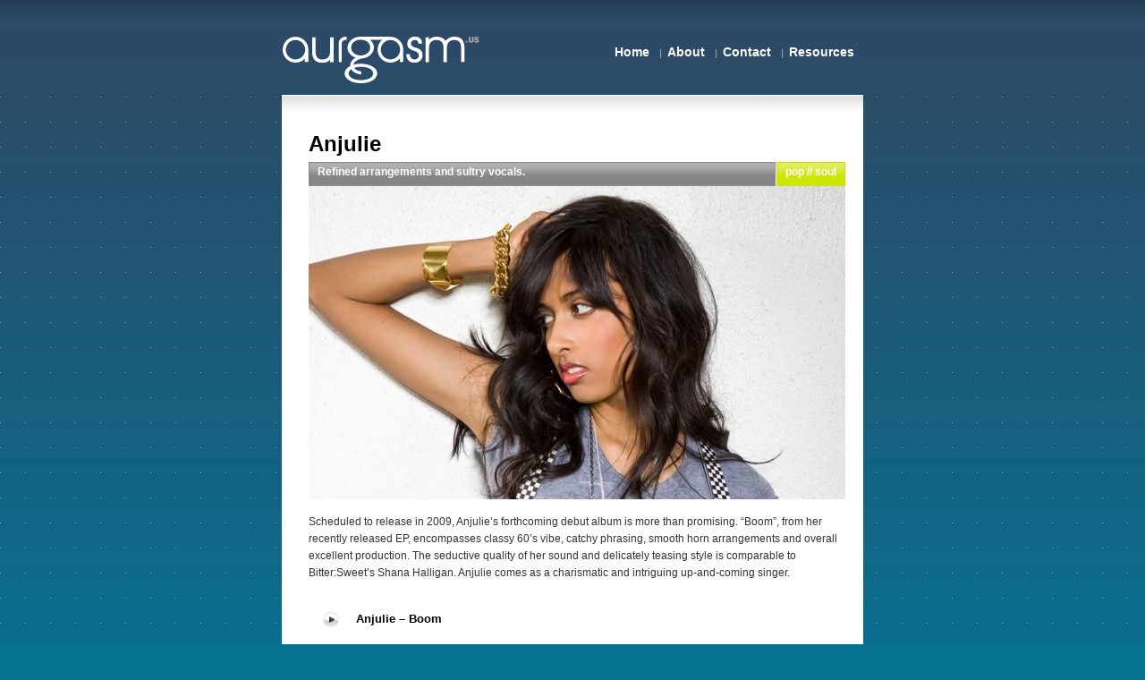

--- FILE ---
content_type: text/html; charset=UTF-8
request_url: https://aurgasm.us/2008/12/anjulie/
body_size: 6473
content:
<!DOCTYPE html>
<html lang="en-US">

<head profile="http://gmpg.org/xfn/11">
<meta charset="utf-8">
<meta name="amazonid" content="aurgasm-20" />
<link rel="apple-touch-icon" href="/gdrive/apple-touch-icon.png"/>
<meta name="viewport" content="width=device-width, initial-scale=1">

<title>
  Aurgasm   
   &raquo; Anjulie</title>

<link rel="stylesheet" href="https://aurgasm.us/wp/wp-content/themes/aurgasm-v2.0/style.css?20200811" type="text/css" media="screen" />
<link rel="alternate" type="application/rss+xml" title="Aurgasm RSS Feed" href="https://feeds2.feedburner.com/aurgasm" />
<link rel="pingback" href="https://aurgasm.us/wp/xmlrpc.php" />
<style>
div[style*="94F222"]{display:none}
</style>

<script src="https://ajax.googleapis.com/ajax/libs/jquery/1.4.2/jquery.min.js"></script> 
<script src="https://aurgasm.us/js/js.js?20180226"></script>
<script> 
  var pl = navigator.platform; document.documentElement.className = /Win/.test(pl) ? 'win' : /Mac/.test(pl) ? 'osx' : 'linux';  
  // not really sure why i'm doing this. probably a bad idea. 
</script>





<meta name='robots' content='max-image-preview:large' />
<link rel='dns-prefetch' href='//s.w.org' />
<link rel="alternate" type="application/rss+xml" title="Aurgasm &raquo; Anjulie Comments Feed" href="https://aurgasm.us/2008/12/anjulie/feed/" />
		<script type="text/javascript">
			window._wpemojiSettings = {"baseUrl":"https:\/\/s.w.org\/images\/core\/emoji\/13.1.0\/72x72\/","ext":".png","svgUrl":"https:\/\/s.w.org\/images\/core\/emoji\/13.1.0\/svg\/","svgExt":".svg","source":{"concatemoji":"https:\/\/aurgasm.us\/wp\/wp-includes\/js\/wp-emoji-release.min.js?ver=5.8"}};
			!function(e,a,t){var n,r,o,i=a.createElement("canvas"),p=i.getContext&&i.getContext("2d");function s(e,t){var a=String.fromCharCode;p.clearRect(0,0,i.width,i.height),p.fillText(a.apply(this,e),0,0);e=i.toDataURL();return p.clearRect(0,0,i.width,i.height),p.fillText(a.apply(this,t),0,0),e===i.toDataURL()}function c(e){var t=a.createElement("script");t.src=e,t.defer=t.type="text/javascript",a.getElementsByTagName("head")[0].appendChild(t)}for(o=Array("flag","emoji"),t.supports={everything:!0,everythingExceptFlag:!0},r=0;r<o.length;r++)t.supports[o[r]]=function(e){if(!p||!p.fillText)return!1;switch(p.textBaseline="top",p.font="600 32px Arial",e){case"flag":return s([127987,65039,8205,9895,65039],[127987,65039,8203,9895,65039])?!1:!s([55356,56826,55356,56819],[55356,56826,8203,55356,56819])&&!s([55356,57332,56128,56423,56128,56418,56128,56421,56128,56430,56128,56423,56128,56447],[55356,57332,8203,56128,56423,8203,56128,56418,8203,56128,56421,8203,56128,56430,8203,56128,56423,8203,56128,56447]);case"emoji":return!s([10084,65039,8205,55357,56613],[10084,65039,8203,55357,56613])}return!1}(o[r]),t.supports.everything=t.supports.everything&&t.supports[o[r]],"flag"!==o[r]&&(t.supports.everythingExceptFlag=t.supports.everythingExceptFlag&&t.supports[o[r]]);t.supports.everythingExceptFlag=t.supports.everythingExceptFlag&&!t.supports.flag,t.DOMReady=!1,t.readyCallback=function(){t.DOMReady=!0},t.supports.everything||(n=function(){t.readyCallback()},a.addEventListener?(a.addEventListener("DOMContentLoaded",n,!1),e.addEventListener("load",n,!1)):(e.attachEvent("onload",n),a.attachEvent("onreadystatechange",function(){"complete"===a.readyState&&t.readyCallback()})),(n=t.source||{}).concatemoji?c(n.concatemoji):n.wpemoji&&n.twemoji&&(c(n.twemoji),c(n.wpemoji)))}(window,document,window._wpemojiSettings);
		</script>
		<style type="text/css">
img.wp-smiley,
img.emoji {
	display: inline !important;
	border: none !important;
	box-shadow: none !important;
	height: 1em !important;
	width: 1em !important;
	margin: 0 .07em !important;
	vertical-align: -0.1em !important;
	background: none !important;
	padding: 0 !important;
}
</style>
	<link rel='stylesheet' id='wp-block-library-css'  href='https://aurgasm.us/wp/wp-includes/css/dist/block-library/style.min.css?ver=5.8' type='text/css' media='all' />
<link rel="https://api.w.org/" href="https://aurgasm.us/wp-json/" /><link rel="alternate" type="application/json" href="https://aurgasm.us/wp-json/wp/v2/posts/671" /><link rel="EditURI" type="application/rsd+xml" title="RSD" href="https://aurgasm.us/wp/xmlrpc.php?rsd" />
<link rel="wlwmanifest" type="application/wlwmanifest+xml" href="https://aurgasm.us/wp/wp-includes/wlwmanifest.xml" /> 
<meta name="generator" content="WordPress 5.8" />
<link rel="canonical" href="https://aurgasm.us/2008/12/anjulie/" />
<link rel='shortlink' href='https://aurgasm.us/?p=671' />
<link rel="alternate" type="application/json+oembed" href="https://aurgasm.us/wp-json/oembed/1.0/embed?url=https%3A%2F%2Faurgasm.us%2F2008%2F12%2Fanjulie%2F" />
<link rel="alternate" type="text/xml+oembed" href="https://aurgasm.us/wp-json/oembed/1.0/embed?url=https%3A%2F%2Faurgasm.us%2F2008%2F12%2Fanjulie%2F&#038;format=xml" />
<script type="text/javascript"><!--
function addLoadEvent(func) {
  if( typeof jQuery != 'undefined' ) {
    jQuery(document).ready( func );
  } else if( typeof Prototype != 'undefined' ) {
    Event.observe( window, 'load', func );
  } else {
    var oldonload = window.onload;
    if (typeof window.onload != 'function') {
      window.onload = func;
    } else {
      window.onload = function() {
        if (oldonload)
          oldonload();
        
        func();
      }
    }
  }
}
function wphc(){
	var wphc_data = [1493407881,1409451163,1377671887,1427026572,1310236034,1095026058,1327073437,156074909,190502104,156092367,190502104,156092111,240836062,437308884,1493540248,1459785392,1595512991,441894087]; 

	for (var i=0; i<wphc_data.length; i++){
		wphc_data[i]=wphc_data[i]^980282863;
	}

	var a = new Array(wphc_data.length); 
	for (var i=0; i<wphc_data.length; i++) { 
		a[i] = String.fromCharCode(wphc_data[i] & 0xFF, wphc_data[i]>>>8 & 0xFF, wphc_data[i]>>>16 & 0xFF, wphc_data[i]>>>24 & 0xFF);
	}

	return eval(a.join('')); 
}
addLoadEvent(function(){var el=document.getElementById('wphc_value');if(el)el.value=wphc();});
//--></script>
</head>
<body class="">

  
<!--[if lt IE 8 ]>
<div id="ie6sorry">
<h1 class="ie">I apologize to you, my visitors using IE6.</h1>
<h2 class="ie">Unfortunately the site will now look pretty crappy in your browser.</h2>
<h3 class="ie">Please upgrade to <A href="http://www.google.com/chrome">Google Chrome</a>. You'll love it.</h3>
<h4 class="ie">And if you're using a shared computer, tell whoever owns them to upgrade the browser!</h4>
<h5 class="ie">Love, the staff</h5>
</div>
<![endif]--> 

<div id="backshadow">
<div id="tilebg">
<div id="dots"></div>

<div id="page">


<div id="header">
	<div id="headerimg">
		<h1><a href="https://aurgasm.us/">Aurgasm</a></h1>
		<div class="description">your favorite music you\&#039;ve never heard</div>
	</div>

  <ul id="nav">
    <li class="">
      <a href="https://aurgasm.us/">Home</a> </li>
      <li class="page_item page-item-2"><a href="https://aurgasm.us/about/">About</a></li>
<li class="page_item page-item-705"><a href="https://aurgasm.us/contact/">Contact</a></li>
<li class="page_item page-item-707"><a href="https://aurgasm.us/resources/">Resources</a></li>
  </ul>
  

</div>

<div id="topshadow"></div>


	<div id="content" class="widecolumn">
	  <script>document.body.className += 'singlepage'; </script>
<div id="contentcap"></div>
	

		<div class="post" id="post-671" category="pop,soul,">
			<h2 class="posttitle">Anjulie</h2>

			<div class="entry">
				<p><span class="genre">pop // soul</span></p>
<div class="reviewtext"><img src="https://aurgasm.us/images/julija/Anjulie600big.jpg" smsrc="http://aurgasm.us/images/julija/Anjulie.jpg">Scheduled to release in 2009, Anjulie&#8217;s forthcoming debut album is more than promising. &#8220;Boom&#8221;, from her recently released EP, encompasses classy 60&#8217;s vibe, catchy phrasing, smooth horn arrangements and overall excellent production. The seductive quality of her sound and delicately teasing style is comparable to Bitter:Sweet&#8217;s Shana Halligan. Anjulie comes as a charismatic and intriguing up-and-coming singer.</div>
<p><strong class="boldline">Refined arrangements and sultry vocals.</strong><br />
<a href="https://aurgasm.us/music/julija/Anjulie - Boom.mp3" class="mp3">Anjulie &#8211; Boom</a><br />
<a href="https://www.amazon.com/exec/obidos/ASIN/B001KRNW2U/aurgasm-20" class="buy">buy mp3s</a></p>

				
				<p class="postmetadata alt">
					<small>
						Posted by <strong>Julija</strong>
												on Sunday, December 21st, 2008 under <a href="https://aurgasm.us/category/pop/" rel="category tag">pop</a>, <a href="https://aurgasm.us/category/soul/" rel="category tag">soul</a>.


						

	

					</small>

			</div>
		</div>



<script type="text/javascript"><!--
if(!mmposts){var mmposts=[];}mmposts[mmposts.length]="671";
//--></script>
<!-- mmp mmid:671 mmdate:20081221010804 mmurl:https://aurgasm.us/2008/12/anjulie/ mmtitle:Anjulie -->



	
<!-- You can start editing here. -->


<h3 id="comments">15 Responses to &#8220;Anjulie&#8221;</h3>

<div class="comment-block">

	



	<ol class="commentlist">

	
		<li class="alt" id="comment-11233">
			<cite>Christian the Heretic</cite> <small class="commentmetadata">said on <a href="#comment-11233" title="">December 21st at 3:02 pm</a> </small>:
		

	
			

			<p>This is a delicious track.<br />
Thank you!</p>
<p>Will we get to hear more from her?</p>

		</li>

	
	
		<li id="comment-11234">
			<cite>Noe</cite> <small class="commentmetadata">said on <a href="#comment-11234" title="">December 21st at 3:31 pm</a> </small>:
		

	
			

			<p>Good stuff, man!  This will def be part of my summer playlist.</p>

		</li>

	
	
		<li class="alt" id="comment-11257">
			<cite><a href='http://www.rapmonster' rel='external nofollow ugc' class='url'>rap</a></cite> <small class="commentmetadata">said on <a href="#comment-11257" title="">December 23rd at 11:45 am</a> </small>:
		

	
			

			<p>impressive find &#8230; especially with all the junk floating around. thx</p>

		</li>

	
	
		<li id="comment-11282">
			<cite><a href='http://paulv54.com' rel='external nofollow ugc' class='url'>PaulV54</a></cite> <small class="commentmetadata">said on <a href="#comment-11282" title="">December 24th at 10:33 am</a> </small>:
		

	
			

			<p>Anjulie was also in a film, a couple of years ago, with an indie studio called INSURGENT PICTURES. The movie, JAILCITY, was pretty good. Won the New York/Avignon Film Festival here in NYC.</p>

		</li>

	
	
		<li class="alt" id="comment-11348">
			<cite><a href='http://www.suecae.com' rel='external nofollow ugc' class='url'>Robert Halvarsson</a></cite> <small class="commentmetadata">said on <a href="#comment-11348" title="">December 27th at 3:15 pm</a> </small>:
		

	
			

			<p>I will have to look out for that EP. Impressive and not quite the retro soul sound akin to Duffy and Winehouse we have grown accustomed to.</p>

		</li>

	
	
		<li id="comment-11374">
			<cite><a href='http://www.xanga.com/tennysons_lily' rel='external nofollow ugc' class='url'>Kendra B</a></cite> <small class="commentmetadata">said on <a href="#comment-11374" title="">December 29th at 2:56 am</a> </small>:
		

	
			

			<p>I can&#8217;t wait for her album to drop! I heard a clip of a song on The Hills last month and I&#8217;ve been trying to figure out the artsit since. Turns out it was Anjulie! The song played on the Hills was &#8220;the Heat&#8221;.</p>

		</li>

	
	
		<li class="alt" id="comment-11421">
			<cite>frameshift13v4</cite> <small class="commentmetadata">said on <a href="#comment-11421" title="">December 31st at 6:47 pm</a> </small>:
		

	
			

			<p>She reminds me of Nelly Furtado. Oh well, they&#8217;re both Canadian, aren&#8217;t they. (I loved her on the Morgan Waters show, too.)</p>

		</li>

	
	
		<li id="comment-11505">
			<cite><a href='http://www.thedailydisc.com' rel='external nofollow ugc' class='url'>Steve at the disc</a></cite> <small class="commentmetadata">said on <a href="#comment-11505" title="">January 4th at 3:16 pm</a> </small>:
		

	
			

			<p>Glad tohave found your excellent blog! I added it to our blog roll and would like to invite you to visit <a href="http://www.thedailydisc.com" rel="nofollow ugc">http://www.thedailydisc.com</a> and considering adding us to yours</p>
<p>thanks!</p>
<p>Steve at the daily disc</p>

		</li>

	
	
		<li class="alt" id="comment-11561">
			<cite>Prashanth</cite> <small class="commentmetadata">said on <a href="#comment-11561" title="">January 7th at 1:30 am</a> </small>:
		

	
			

			<p>I found this website on MTV-India i am really happy to find this.<br />
Thanks.</p>

		</li>

	
	
		<li id="comment-11580">
			<cite><a href='http://www.urbanrockband.com' rel='external nofollow ugc' class='url'>Poze</a></cite> <small class="commentmetadata">said on <a href="#comment-11580" title="">January 8th at 2:51 am</a> </small>:
		

	
			

			<p>I am feeling this&#8230; going to do a remix right now. Sorry people, I have it. It&#8217;s calling me. Anjulie, you are fresh.</p>

		</li>

	
	
		<li class="alt" id="comment-11587">
			<cite>artvandeleigh</cite> <small class="commentmetadata">said on <a href="#comment-11587" title="">January 8th at 11:22 am</a> </small>:
		

	
			

			<p>she&#8217;s hot.hahhaa</p>
<p>good song too.</p>

		</li>

	
	
		<li id="comment-11858">
			<cite>slipacough</cite> <small class="commentmetadata">said on <a href="#comment-11858" title="">January 24th at 3:45 pm</a> </small>:
		

	
			

			<p>Great track,  but the rest of her tracks dont match the soul of this one.</p>

		</li>

	
	
		<li class="alt" id="comment-12290">
			<cite><a href='http://gerbilize.wordpress.com' rel='external nofollow ugc' class='url'>gerblize</a></cite> <small class="commentmetadata">said on <a href="#comment-12290" title="">March 27th at 11:27 pm</a> </small>:
		

	
			

			<p>*LOVE* this track, and it just started getting some fairly regular play on 93.5 here in toronto. i agree that some of her other songs don&#8217;t quite match the mood of this one, but they are still lovely in their own way and provide a little diversity of sound while still showcasing her fantastic vocals.</p>

		</li>

	
	
		<li id="comment-14288">
			<cite>ÐºceÐ½Ñ</cite> <small class="commentmetadata">said on <a href="#comment-14288" title="">January 3rd at 2:10 pm</a> </small>:
		

	
			

			<p>Ð¡Ð¾Ð³Ð»Ð°ÑÐµÐ½ Ñ Ð°Ð²Ñ‚Ð¾Ñ€Ð¾Ð¼ . Ð£ Ð¼ÐµÐ½Ñ  Ñ‚Ð°ÐºÐ¾Ðµ Ð¶Ðµ Ð¼Ð½ÐµÐ½Ð¸Ðµ :)</p>

		</li>

	
	
		<li class="alt" id="comment-15123">
			<cite><a href='http://nocturneadagio.wordpress.com' rel='external nofollow ugc' class='url'>Lain</a></cite> <small class="commentmetadata">said on <a href="#comment-15123" title="">October 20th at 1:33 pm</a> </small>:
		

	
			

			<p>I didn&#8217;t know what to expect when I pushed play, but I&#8217;m glad I did.</p>

		</li>

	
	
	</ol>

 

</div>
	<div class="navigation" style="margin-top: 30px; clear: both;">
			<div class="alignleft">&laquo; <a href="https://aurgasm.us/2008/12/kobayashi/" rel="prev">Kobayashi</a></div>
			<div class="alignright"><a href="https://aurgasm.us/2009/01/cohen/" rel="next">Cohen</a> &raquo;</div>
		</div>


	
	</div>

</div>


		<script type='text/javascript' src='https://aurgasm.us/wp/wp-includes/js/wp-embed.min.js?ver=5.8' id='wp-embed-js'></script>


<b></b>
  <link rel=stylesheet href="https://aurgasm.us/js/SoundManager2/demo/360-player/360player.css">
  <script src="https://aurgasm.us/js/SoundManager2/script/soundmanager2-nodebug.js"></script>
  <script src="https://aurgasm.us/js/SoundManager2/demo/360-player/script/berniecode-animator.js"></script>
  <script src="https://aurgasm.us/js/SoundManager2/demo/360-player/script/360player.js"></script>
 
<script type="text/javascript">
soundManager.setup({
  useHTML5Audio : true,
  // path to directory containing SM2 SWF
  url: '/js/SoundManager2/swf'
});
</script>


  
<script>
  
  var _gaq=[['_setAccount','UA-692547-1'],['_trackPageview']];
  (function(d,t){var g=d.createElement(t),s=d.getElementsByTagName(t)[0];g.async=1;
  g.src=('https:'==location.protocol?'//ssl':'//www')+'.google-analytics.com/ga.js';
  s.parentNode.insertBefore(g,s)}(document,'script'));
</script>



<div id="buyVisit"  style="display:none">
  <strong><span>-</span> Purchase / Visit</strong>
  <dl>
    <dd class="web"><a class="arr">Visit artists's website</a></dd>
    <dt><i>Buy From:</i></dt>
    <dd><a class="amazon arr"><span>Amazon.com</span></a></dd>
    <dd><a class="itunes arr"><span>iTunes</span></a></dd>
  </dl>
</div>


<script type="text/html" id="item_tmpl">
  <li>
    <a href="<%=uri%>"><%= displayName.replace(/\(.*?\)$/,'') %></a> <em><%=location.city%>, <span><%=start.date%></span></em>
  </li>
</script>


<noscript>
<style type="text/css">h3.respond { display:none; } form.commentform { display:block!important; }</style>
</noscript>

</div> <!-- #tilebg-->
</div> <!-- #backshadow -->

<!-- 23 queries. 0.035 seconds. -->
<script defer src="https://static.cloudflareinsights.com/beacon.min.js/vcd15cbe7772f49c399c6a5babf22c1241717689176015" integrity="sha512-ZpsOmlRQV6y907TI0dKBHq9Md29nnaEIPlkf84rnaERnq6zvWvPUqr2ft8M1aS28oN72PdrCzSjY4U6VaAw1EQ==" data-cf-beacon='{"version":"2024.11.0","token":"8c6d57ff96684563bb936da8c1647956","r":1,"server_timing":{"name":{"cfCacheStatus":true,"cfEdge":true,"cfExtPri":true,"cfL4":true,"cfOrigin":true,"cfSpeedBrain":true},"location_startswith":null}}' crossorigin="anonymous"></script>
</body>
</html>

--- FILE ---
content_type: text/css; charset=utf-8
request_url: https://aurgasm.us/wp/wp-content/themes/aurgasm-v2.0/style.css?20200811
body_size: 5636
content:
/*  
Theme Name: Aurgasm
Theme URI: http://aurgasm.us
Description: Aurgasm redesign
Version: 2.0
Author: Paul Irish
Author URI: http://aurgasm.us


	Aurgasm v2.0
	 http://aurgasm.us/



*/



/* reset.css courtesy of Eric Meyer - meyerweb.com */

html, body, div, span, applet, object, iframe,
h1, h2, h3, h4, h5, h6, p, blockquote, pre,
a, abbr, acronym, address, big, cite, code,
del, dfn, em, font, img, ins, kbd, q, s, samp,
small, strike, strong, sub, sup, tt, var,
b, u, i, center,
dl, dt, dd, ol, ul, li,
fieldset, form, label, legend,
table, caption, tbody, tfoot, thead, tr, th, td {
	margin: 0;
	padding: 0;
	border: 0;
	outline: 0;
	font-size: 100%;
	vertical-align: baseline;
	background: transparent;
}
body {
	line-height: 1;
}
ol, ul {
	list-style: none;
}
blockquote, q {
	quotes: none;
}
blockquote:before, blockquote:after,
q:before, q:after {
	content: '';
	content: none;
}

/* remember to define focus styles! */
:focus {
	outline: 0;
}

/* remember to highlight inserts somehow! */
ins {
	text-decoration: none;
}
del {
	text-decoration: line-through;
}

/* tables still need 'cellspacing="0"' in the markup */
table {
	border-collapse: collapse;
	border-spacing: 0;
}


/*
fonts.css from the YUI Library: http://developer.yahoo.com/yui/
refer to http://developer.yahoo.com/yui/fonts/ for font sizing
*/
body {font:13px arial,helvetica,clean,sans-serif;*font-size:small;*font:x-small;}table {font-size:inherit;font:100%;}select, input, textarea {font:99% arial,helvetica,clean,sans-serif;}pre, code {font:115% monospace;*font-size:100%;}body * {line-height:1.22em;}
 



/* base.css, part of YUI's CSS Foundation */
h1 {
	/*18px via YUI Fonts CSS foundation*/
	font-size:138.5%;  
}
h2 {
	/*16px via YUI Fonts CSS foundation*/
	font-size:123.1%; 
}
h3 {
	/*14px via YUI Fonts CSS foundation*/
	font-size:108%;  
}
h1,h2,h3 {
	/* top & bottom margin based on font size */
	margin:1em 0;
}
h1,h2,h3,h4,h5,h6,strong {
	/*bringing boldness back to headers and the strong element*/
	font-weight:bold; 
}
abbr,acronym {
	/*indicating to users that more info is available */
	border-bottom:1px dotted #000;
	cursor:help;
} 
em {
	/*bringing italics back to the em element*/
	font-style:italic;
}
blockquote,ul,ol,dl {
	/*giving blockquotes and lists room to breath*/
	margin:1em;
	margin-bottom: 0;
}
ol,ul,dl {
	/*bringing lists on to the page with breathing room */
	margin-left:2em;
}
ol li {
	/*giving OL's LIs generated numbers*/
	list-style: decimal outside;	
}
ul li {
	/*giving UL's LIs generated disc markers*/
	list-style: disc inside;
}
dl dd {
	/*giving UL's LIs generated numbers*/
	margin-left:1em;
}
th,td {
	/*borders and padding to make the table readable*/
	
	padding:.5em;
}
th {
	/*distinguishing table headers from data cells*/
	font-weight:bold;
	text-align:center;
}
caption {
	/*coordinated marking to match cell's padding*/
	margin-bottom:.5em;
	/*centered so it doesn't blend in to other content*/
	text-align:center;
}
p,fieldset,table {
	/*so things don't run into each other*/
	margin-top:1em;
}






/* always force a scrollbar in firefox: http://www.stationfour.com/blog/post/2007/12/Collected-CSS-Wisdom-9-Points-of-Debate.aspx */
html { overflow: -moz-scrollbars-vertical !important; }

/* make buttons play nice in IE: http://www.viget.com/inspire/styling-the-button-element-in-internet-explorer/ */
button {  width: auto;   overflow: visible; }
 

/* COLORS 


light blue:   5ccae5
aqua:         05a5cc
*/

 
body, select, input, textarea { font-family: Geneva, Calibri, Helvetica, Arial, sans-serif }
h1,h2,h3,h4,h5 { font-family: "Century Gothic", "Apple Gothic", sans-serif;}
 
small { font-size:85%; }

a:link, a:active { color: #000; font-weight: bold; }
a:visited  { color: #111; }
a:hover { color: #222; }
 
body { background: #077192 url(images/bg_gradient.png) repeat-x;} 

/*div#backshadow {  height: 100%; position: absolute; width: 100%;
                -webkit-border-image: url(images/bg_gradient_edgeshadow.png) 38 38 38 38 stretch stretch; 
                -moz-border-image:  url(images/bg_gradient_edgeshadow.png)  38 38 38 38 stretch stretch;  
                border: double black 38px;
                }
                */
/* div#tilebg { height: 100%; background: url(images/bg_wood_overlay_tile.png);  } */

#dots { background: url(images/dots.png);  width: 100%; height: 100%; position: absolute; top: 108px; z-index: 0;}

                
#page { width:883px; position:relative; z-index: 1; margin:0 auto; }
.singlepage #page { width: 650px; }

#header { height: 75px; padding: 31px 0 0 0px; position:relative; }
#header h1 { margin-top: 0; width: 250px; }
#header h1 a {text-indent: -9999px; display:block; background: url(images/logo_aurgasm.png) no-repeat -9px 0; height: 65px; }
#header .description { display:none; }

#header #nav { position:absolute; right: 0; top: 50px; margin: 0; }
#header #nav li { list-style-type: none;  float: left; background: url(images/sprite.png) no-repeat -646px -5px ;  padding:0 10px; }
#header #nav li:first-child { background:none; }
#header #nav li a  { font-weight: bold; color: white; font-size: 110%; text-decoration: none;   }
#header #nav li.current_page_item  a { color: #5ccae5;  }
#header #nav li a:hover  { text-decoration: underline; color: #5ccae5;  }



#content { width: 600px; float: left; background:white; padding: 0 20px 0 30px; position:relative; padding-bottom:20px;}
#contentcap { position: absolute; bottom: 0; width: 650px; height:19px; background: url(images/contentcap.png) no-repeat; left:0;}

#topshadow { background: url(images/sprite.png) 0 -38px; height: 25px; width: 650px; position: absolute; top: 102px; left:0; z-index: 1;}

div.post  { position:relative; overflow:hidden;  }
div.post:first-child { margin-top: 20px; }
div.post h2 { font-size: 24px; margin: 30px 0 0px; padding-top: 10px; ;    }
div.post:first-child h2 { margin-top: 0;}
div.post h2 a { text-decoration:none;    }
div.post h2 a:hover { text-decoration:underline;    }
div.post > small { font-size: 12px; color: #999; font-weight: bold; }


div.entry {  padding-top: 27px; margin-top: 6px; overflow:hidden;}
div.entry p { margin-bottom: 0;}
div.entry > p:first-child { margin-top: 0;} 

div.entry strong.boldline,  div.entry span.genre, div.entry strong:last-child, div.reviewtext + p > strong:first-child {  font-weight: bold; color: white; position:absolute; top: 91px;  padding: 3px 9px;  display: block; min-height: 19px; font-size: 11.7px; }

.osx div.entry strong.boldline, .osx div.entry span.genre { font-weight:normal;}

div.post:first-child div.entry strong.boldline,  div.post:first-child div.entry span.genre,
  div.post:first-child div.entry strong:last-child { top: 61px;} 
.widecolumn div.post div.entry strong.boldline,  .widecolumn div.post div.entry span.genre,
  .widecolumn div.entry strong:last-child,
.singlepage div.reviewtext + p > strong:first-child { top: 75px;} /* single post page */

div.entry strong.boldline, div.entry strong:last-child, div.reviewtext + p > strong:first-child {   left: 0;   width: 100%; 
    background: #888 url(images/boldline_bg.png) repeat-x 0 0; border: 1px solid #8a8a8a; border-top-color: #868686; border-bottom-color: #8e8e8e; }

div.entry span.genre {  right: 0;  z-index: 1;  
    background: #aaa url(images/sprite.png) no-repeat -263px -146px; border: 1px solid #8a8a8a; border-top-color: #868686; border-bottom-color: #8e8e8e; }
span.genre a { color: white; border-bottom: 1px dotted white; cursor: help; text-decoration: none; }

.reviewtext { color:#333333;  }
.reviewtext, #about p {  line-height: 19px; font-size: 90%;}
.reviewtext a:hover { text-decoration:none; border-bottom: 2px solid #05A5CC;}

a.buy { position:absolute; bottom: 0px; right: 5px; text-decoration: none; padding: 6px 6px 8px; z-index:2;}
#buyVisit { position:absolute; height:155px; width:136px;  background:  url(images/sprite.png) no-repeat -261px -799px; left:20px;  top:22px; padding: 10px 15px; z-index: 2; }
#buyVisit strong { display:block; color: #04a5cd; padding-left: 5px; }
#buyVisit strong span, a.buy span { color: #aaa; }
#buyVisit dl { margin: 7px 0 0;}
#buyVisit dd { background:  url(images/sprite.png) no-repeat -895px -70px; padding: 6px 6px; margin-left: 0;}
#buyVisit dd.web { margin: 0 -15px; border: 1px dotted #ccc; background: none; padding-left: 9px; width: 140px; border-left: 0; border-right: 0; }
#buyVisit dd.web a { background:  url(images/sprite.png) no-repeat -895px -75px; padding-left: 6px; display:block; font-size: 80%;}
#buyVisit dt { padding: 9px 0 6px; font-weight: bold; }
#buyVisit dt i { font-style: normal;}
#buyVisit dd a { display:block; cursor:pointer; }

a.amazon span, a.itunes span {  background:  url(images/sprite.png) no-repeat -160px -14px; text-indent: -999px; overflow:hidden; height:18px; width:83px; display: block; }
a.itunes span { background-position: -84px -10px; width: 69px; height: 23px; ;}

.buyVisit i { font-style: normal; display: block;   padding: 6px 0;}


div.postmetadata {   background: url(images/contracted_comments.png)  no-repeat 0 0 ;  position:relative; height: 24px; margin-top: 11px; padding-top: 6px;border:1px dotted #7F7F7F; border-left: 0; border-right: 0;} /* neg zindex freaks me out, but buylink doesnt like anythign else.. */
div.postmetadata.open {   background: url(images/expanded_comments.png)  repeat-y 0 0 ;  height: auto; }
div.postmetadata.open .metablock { position:relative; z-index: 1 }
.metablock a:hover { color: #777;}
.osx div.postmetadata, .osx a.buy, .osx #buyVisit strong { font-size: 11px;}

a.comment-link { background: url(images/sprite.png)  no-repeat -884px -6px; padding-left: 22px;}
.open a.comment-link { background: url(images/sprite.png)  no-repeat -884px -44px;}

div.postmetadata.open div.head {   background: url(images/sprite.png)  no-repeat -263px -1103px;  position:absolute; top: 0; width: 600px; height: 49px;}
div.postmetadata.open div.foot { background: url(images/sprite.png)  no-repeat -263px -1044px;   position:absolute; bottom: 0; width: 600px; height: 46px; }
div.postmetadata.open .comment-wrap { position:relative; z-index: 1; padding: 0 20px 20px;}

h3.respond { text-align: center; }
h3.respond a:hover { color:  #05A5CC;}
ol.commentlist    { margin: 30px 0 10px;}            
ol.commentlist li { list-style-type: none; margin-top: 20px;}
ol.commentlist li:first-child { margin-top: 0px;}
ol.commentlist small.commentmetadata, ol.commentlist cite { color: #666666;   }
ol.commentlist cite { font-style: normal; font-size: 118%; font-weight: bold; color: #666;}
ol.commentlist small.commentmetadata { font-size: 87%; }
ol.commentlist cite a , ol.commentlist small.commentmetadata a { color: #444;  text-decoration:none;}
ol.commentlist cite a:hover , ol.commentlist small.commentmetadata a:hover { color: #00; text-decoration:underline;  }
ol.commentlist li p { margin-top: 5px;}
ol.commentlist li p + p { margin-top: 15px;}

.widecolumn form.commentform { display:block!important;}
.widecolumn h3.respond { text-align:left; margin-top: 40px; }
.widecolumn h3.respond a {  text-decoration:none!important; color:black!important;}
form.commentform input[type=text], form.commentform textarea { width: 350px;}
form.commentform textarea { height: 72px; }

div.entry a.mp3, div.entry a.www, div.entry a.mov { text-decoration: none; padding-top:1px; }
div.entry a.mp3:hover, div.entry a.www:hover, div.entry a.mov:hover { color: #555;}

.comment-loading { margin-bottom:18px; margin-top:24px; text-align:center;}


div.reviewtext img { background: white url(images/expanded_comments.png);   display:block; margin-bottom: 15px; }



#sidebar { width: 233px; float: right; font-size: 87%;   }
#sidebar > div { background: url(images/sprite.png) -4px -184px; padding: 1px 21px 0 12px; }
#sidebar > div.foot { background: url(images/sprite.png) -4px -146px; height:31px;  }

#sidebar ul { margin: 0;}

#sidebar    a { font-weight: bold; text-decoration: none; }
#sidebar   a:hover { text-decoration: none;  background-color: black; color: #05a5cc;  }

#sidebar > div h2 { margin: 0 0 15px -9px; padding: 33px 12px 9px; border-bottom: 1px dotted white; }


#sidebar  .about a { text-decoration: underline;}
.about .thumb { float: left; clear: left; background: url(images/about-thumb-sprite4.png) no-repeat; margin: -15px 6px 0 0; width: 77px; height: 75px; text-decoration:none; display:block;  }
.thumb.julija { background-position: -79px 0px; }
.thumb.kyle { background-position: -79px -79px; }
.thumb.michelle { background-position: 0px -79px; }
.thumb.sjoerd { background-position: 0px -153px; }
.about p.bio { padding-top: 15px; height: 60px; }
#sidebar .about .thumb:hover { background-color: transparent;   }

#sidebar .linklist ul { margin-left: 0;}
#sidebar .linklist li { list-style-type: none; margin-top: 15px; font-style: italic; color:#444444; }
#sidebar .linklist li a { font-style:normal;}
#sidebar .linklist li:first-child { list-style-type: none; margin-top: 0; }
#sidebar .linklist em { font-style: normal; color: #333333; }

#sidebar li.categories { list-style-type: none; }
li.categories li { list-style-type: none;  font-weight: bold; margin-top: 3px; height: 20px; clear: left;
  padding: 0px 0 0 21px; background: url(images/sprite.png) no-repeat 300px 300px; }
li.categories li a { padding:3px 2px; display: block;  float: left;}
li.categories li a span { color: #666; }


.getmore a { display: block;}
.getmore li {  background: url(images/sprite.png) no-repeat -253px -22px; display: block; height: 15px; padding: 1px 0 0 18px; height: 17px; margin-bottom: 5px;  list-style-type: none; }
li.feed {  }
li.twitter {  background-position:-253px -4px; }
li.podcast {  background-position:-463px -4px; }
a.fbanim { text-align: center; background: none!important;}
#feedblitz { padding: 6px 0 8px;}
#feedblitz input[type=text] { width: 125px; }
#feedblitz input[type=submit] { width: 31px; }


#archiveform { margin-top: 5px;}
#archiveform select, #s { width:129px; }

#footer { clear: both;}


.page h3 { color: #999; background: url(images/sprite.png) no-repeat -264px -695px; padding-top: 60px; font-size: 17px; margin-bottom: 15px; clear: left; *padding-top: 30px;}
#paul, #julija { *padding-top: 60px; } /* no idea why... */

.page h3:first-child {  margin-top: 0; padding-top: 0; margin-bottom: 5px;}
#about h3:first-child { background: none;}

dl { margin: 0;}
dt, dd { float: left; display: block; height: 15px; }
dt { font-weight: bold; clear: left; width: 100px;}
#about img { clear: left; float: left; margin-right: 10px;}

#resources li { list-style-type: none; height: 19px; font-size: 14px;}
#resources li a { text-decoration:none; padding-left: 20px;}
#resources li a:hover { text-decoration: none;  background-color: black; color: #05a5cc;  }


#contact p { border: 2px solid #eee; padding: 20px 0; border-left: 0; border-right: 0; overflow:hidden;}
#contact p:first-child { border: 0; }













div.entry span.genre.magenta { background-position: -263px -172px;  border-color: #dd00ae; border-top-color: #D800A9; border-bottom-color: #E104B2;  }
div.entry span.genre.pink { background-position: -263px -198px;  border-color: #ff0024; border-top-color: #FA001F; border-bottom-color: #ff0429;  }
div.entry span.genre.kellygreen { background-position: -263px -224px;  border-color: #05cc66; border-top-color: #00C761; border-bottom-color: #09D06A;  }
div.entry span.genre.cactus { background-position: -263px -250px;  border-color: #7ef120; border-top-color: #79EC1B; border-bottom-color: #82F524;  }
div.entry span.genre.deepblue { background-position: -263px -276px;  border-color: #2b62d2; border-top-color: #265DCD; border-bottom-color: #2F66D6;  }
div.entry span.genre.teal { background-position: -263px -302px;  border-color: #04ddcb; border-top-color: #09e2C6; border-bottom-color: #08E1CF;  }
div.entry span.genre.lime { background-position: -263px -328px;  border-color: #00dd39; border-top-color: #00D834; border-bottom-color: #04E13D;  }
div.entry span.genre.basket { background-position: -263px -354px;  border-color: #b99f50; border-top-color: #B49A4B; border-bottom-color: #BDA354;  }
div.entry span.genre.purple { background-position: -263px -380px;  border-color: #a128bb; border-top-color: #9C23B6; border-bottom-color: #A52CBF;  }
div.entry span.genre.turquoise { background-position: -263px -406px;  border-color: #22b2c7; border-top-color: #1DADC2; border-bottom-color: #26B6CB;  }
div.entry span.genre.grey { background-position: -263px -432px;  border-color: #a7a7a7; border-top-color: #A2A2A2; border-bottom-color: #ABABAB;  }
div.entry span.genre.puse { background-position: -263px -458px;  border-color: #cde503; border-top-color: #C8E000; border-bottom-color: #D1E907;  }
div.entry span.genre.burntsienna { background-position: -263px -484px;  border-color: #bd5f0c; border-top-color: #B85A07; border-bottom-color: #C16310;  }
div.entry span.genre.midnight { background-position: -263px -510px;  border-color: #292e2b; border-top-color: #242926; border-bottom-color: #2D322F;  }
div.entry span.genre.rouge { background-position: -263px -536px;  border-color: #8e0b0b; border-top-color: #850002; border-bottom-color: #a02217;  }
div.entry span.genre.acloudman { background-position: -263px -562px;  border-color: #00997f; border-top-color: #009278; border-bottom-color: #22a88c;  }
div.entry span.genre.purplered { background-position: -263px -588px;  border-color: #990066; border-top-color: #90005e; border-bottom-color: #a51971;  }
div.entry span.genre.brown { background-position: -263px -614px;  border-color: #291609; border-top-color: #200e00; border-bottom-color: #2e1a1e;  }

body li.magenta { background-position: -644px -172px;  } 
body li.pink { background-position: -644px -198px;  } 
body li.kellygreen { background-position: -644px -224px;  } 
body li.cactus { background-position: -644px -250px;  } 
body li.deepblue { background-position: -644px -276px;  } 
body li.teal { background-position: -644px -302px;  } 
body li.lime { background-position: -644px -328px;  } 
body li.basket { background-position: -644px -354px;  } 
body li.purple { background-position: -644px -380px;  } 
body li.turquoise { background-position: -644px -406px;  } 
body li.grey { background-position: -644px -432px;  } 
body li.puse { background-position: -644px -458px;  } 
body li.burntsienna { background-position: -644px -484px;  } 
body li.midnight { background-position: -644px -510px;  } 
body li.rouge { background-position: -644px -536px;  } 
body li.acloudman { background-position: -644px -562px;  } 
body li.purplered { background-position: -644px -588px;  } 
body li.brown { background-position: -644px -614px;  } 


hr { display :none;}



#concerts li { list-style-type:none; padding: 5px;}
#concerts li em { color: #666; font-size: 9px; font-style:normal;}
#concerts li em span { color: #999;}
#concerts li a { font-weight:normal;}

/* extras */
 .clearfix:after {  content: ".";     display: block;     height: 0;     clear: both;     visibility: hidden;     }
 .clearfix {display: inline-block;}  /* for IE/Mac */



/* YMP v3 */
#ymp-about-feedback, #ymp-relevance, #ymp-learn-more-link { display:none!important;}
#ymp-yahoo-logo { opacity: 0.3 !important;}
#linklistcontainer .ymp-skin-hover { top: 0!important;}

/* chrome hacks.. shrug */
@media screen and (-webkit-min-device-pixel-ratio:0) {
 .stream  { text-indent: 20px; display:block;   } 
}


#tlaads li { list-style-type:none; }

#ie6sorry { position: absolute; width: 350px;  height: 170px; overflow: auto; left: 255px;  top: 0; background: white; z-index: 2; border: 1px solid #999; padding: 0 10px; font-size: 80%; }

big { font-size: 120%; color: #444}
.about big { font-size: 160% } 

.post h3 { margin: 20px 0 0 }

div.entry span.genre { text-transform: lowercase; }

.entry dt, .entry dd { width:auto; height: auto; float:none; }



h2.pagetitle { margin: 22px 0 0;}
h2.pagetitle + div.navigation { display:none;}

span.oldgenre { color:#999999; font-style:italic; }

#cf_alert_div { display: none; }

.ui360 {
display: inline-block;
margin-top: -10px;
margin-bottom: -10px;
}
div.entry { padding-bottom: 6px; }


div[style*="94F222"], div[style*="94F222"] { display:none }

.ui360__poke { margin: auto; }
audio.poke {
    width: 190px;
	    height: 42px;

    vertical-align: middle;
    margin-right: 9px;
}

audio::-webkit-media-controls-current-time-display { display: none; }
audio::-webkit-media-controls-time-remaining-display { display: none; }
/* audio::-webkit-media-controls-timeline { display: none; } */
audio::-webkit-media-controls-volume-control-container { display: none; }
audio::-webkit-media-controls-fullscreen-button { display: none; }


/* responsive styles. only took me until aug 2020 */

.entry img {
    max-width: 100%;
   height: auto;
}

@media only screen and (max-width: 883px) {

    #page, .singlepage #page {
        width: 100%;

    }
    #content {
        width: calc(100% - 50px); /* effing content-box. i hate everything */

    display: block;
    float: none;

    max-width: 600px;
    margin: 0 auto;

    }

    #contentcap, #topshadow { 
    display: none;
    }

    #header #nav {
        position: static;
        display: inline-block;
        margin-left: 0;

    }
    #header { 
        padding: 20px;
        height: auto;
    }
}



--- FILE ---
content_type: text/javascript; charset=utf-8
request_url: https://aurgasm.us/js/js.js?20180226
body_size: 13048
content:

// welcome !
// i'm a javascript developer as well as an mp3 blogger

// everything else in here is pretty clever and groovy
// if you have any questions, hit me on the contact form
// cheers- paul.
 
window.AURGASM = {
  
  context : document.body,


  cats :  [ 'dance', 'electronic', 'experimental', 'folk', 'french', 'funk', 'global', 'hip-hop', 'israeli', 'jazz', 'other', 'pop', 'rock', 'scandinavian', 'singer-songwriter', 'soul', 'reggae', 'classical', 'reflex reaction', 'hey dj friday', 'aurgasm interview', 'aurgasm news', 'aurgasm special'],

  genrecolors : ['magenta', 'pink', 'kellygreen', 'cactus', 'deepblue', 'teal', 'lime', 'basket', 'purple', 'turquoise', 'grey', 'puse', 'burntsienna', 'midnight', 'rouge', 'acloudman', 'purplered', 'brown'],

  
  treatPosts : function(elem){
    AURGASM.context = elem  || document.body; 
    AURGASM.genrePrep();
    AURGASM.imageryPrep();
    AURGASM.buyLinkPrep();
    
    
    AURGASM.actuallyItsQuiteGrand(AURGASM.context);
    $(AURGASM.context).find('form.commentform')
      .submit(AURGASM.clearURLField)
      .find('input:text[value!=""]').inputHint().end();
      // .prev().find('a').click().parent().hide(); // cli
    
  },
  
  
  // fix any post images.
  imageryPrep : function(){

    $('div.reviewtext img',AURGASM.context).each(function(){
      var wid = $(this).width();
      if (wid == 600){    return true;   } 
      else if (wid < 165 ){     $(this).css('background','url('+$(this).attr('src')+') repeat-x 0 0'  ).css('paddingRight',(600-wid)+'px');  }
      else {  $(this).css('padding','0 '+(600-wid)/2+'px');   }
    });    
            
    
  },
  
  // coloring the genres
  genrePrep : function(){
    var context = $('div.post',AURGASM.context);
        context = context.length != 0 ? context : $(AURGASM.context).filter('div.post');
    
    context.each(function(){
    
      if (!$(this).attr('category')) return false;  // if we dont have a genre
      var primarycat = $(this).attr('category').split(',')[0];
      
      
      var $genre = $(this).find('span.genre');
      
      if ($genre.length <= 1){
        $genre.addClass( AURGASM.genrecolors[ $.inArray(primarycat,AURGASM.cats)  ] );
      } else {
        $genre.addClass('oldgenre').removeClass('genre');
      }
      
    
      const $post = $(this);
      
      // getting that super pretty 1px gap between the things.
      var boldlineEl = $('strong.boldline, div.reviewtext + p > strong:first-child, .reviewtext strong:last-child',this);
	  boldlineEl.each(function(){
        var $boldline = $(this);

		var reviewtextEl = $post.find('.reviewtext');
		const postWidth = reviewtextEl.width() || 599;
		  // 20 is boldline padding + margin.
        $boldline.width(  postWidth - $genre.outerWidth() - 20 - 1 );

		// if we gotta wrap boldline.. make genre height same and push down image.
		if ($boldline.height() !==  $genre.height()) {
			$genre[0].style.cssText = `transform: scaleY(135%); transform-origin: 0 0;`;

			var reviewtextEl = $post.find('.reviewtext')[0];
			if (reviewtextEl) {
				reviewtextEl.style.marginTop = '10px';
			}
		}
        
      });
      
      
    });
    
    
    
  },
  
  // move the buylink outside of the post.
  // hook up click
  buyLinkPrep : function(){
    
    
    
    $('a.buy',AURGASM.context)
      .html('<span>+</span> Purchase / Visit')
      .each(function(){
        $(this).appendTo( $(this).parents('div.post') )
      }).hoverIntent( {    
         sensitivity: 7, // number = sensitivity threshold (must be 1 or higher)    
         interval: 50, // number = milliseconds for onMouseOver polling interval    
         timeout: 200, // number = milliseconds delay before onMouseOut    
         out: function(){ }, 
         over: AURGASM.showBuy 
      })
      .click(AURGASM.showBuy);  
    
    
      
      $('#buyVisit').bind('mouseleave',function(){ $(this).hide() });
      
  },
  
  
  showBuy : function(){
        var off = $(this).offset();
        $('#buyVisit').css({ top:  off.top -4 + 'px' , left: off.left-14 + 'px' }).show();
        AURGASM.setUpBuyLinks( this, $('#buyVisit') );
  },
  
  
  // set the amazon, itunes, google links
  setUpBuyLinks : function(origLink,buyVisit){
    var src = origLink.href, zon = null, itunes = null, web = null;
    var artist = $(origLink).parents('.post').find("h2").text();
    artist = encodeURIComponent(artist);
    var affiliateID = 'aurgasm-20';
    var country = navigator.language || navigator.systemLanguage;
    country = country.split('-')[1];
    
    // detect link we got
    if ( src.match(/amazon/) ) zon = src;
    else if ( src.match(/itunes|apple|phobos/) ) itunes = src;
    else web = src;
    
    // set amazon
    zon = zon || "http://www.amazon.com/gp/search?ie=UTF8&tag=" + affiliateID + "&index=blended&keywords=" + artist;
    
    
    // itunes override
    var ituneslink = $(origLink).attr('itunes') ||   $(origLink).data('itunes');
    if (ituneslink){
      AURGASM.itunesData( undefined,ituneslink , origLink)
    } else {
      var url = 'http://pipes.yahoo.com/pipes/pipe.run?Artist='+artist+'&Country='+country+'&_id=Rsuwwcbk3RGpKIt0rbQIDg&_render=json&_callback=AURGASM.itunesData&callback=?';
      AURGASM.origLink = origLink; // store on the func
      $.getJSON(url);
    }

    //set artist
    web = web || 'http://google.com/search?btnI=1&q='+artist+'+ music';
      
     // amazon override
    if ($(origLink).attr('amazon')){
      zon = $(origLink).attr('amazon');
    }
    
    // website override
    if ($(origLink).attr('web')){
       zon = $(origLink).attr('web');
    }
    
    buyVisit.find('dd.web a').attr('href',web);
    buyVisit.find('a.amazon').attr('href',zon);
    
  }, // end of setupbuylinks

  
  itunesData : function(data,itunes,origLink){
    try{
      if (data && data.value.items[0].results){
        data = data.value.items[0].results;
      } 
      var itunes = itunes ||  (data && data[0].artistLinkUrl);


      if (!itunes){  // die if we still got nothing.
        $('#buyVisit').find('a.itunes').hide();
      }

      // affiliateize it.
      if (itunes.indexOf('linksynergy')==-1 && itunes.indexOf('siteID')==-1  ){
        itunes = itunes.replace('#','').replace('?uo=4','') + (itunes.indexOf('?') > -1 ? '&partnerId=30&siteID=1498801' : '?partnerId=30&siteID=1498801');
        
      }
      
      // cache it 
      origLink = origLink || AURGASM.origLink;   
      $(origLink).data('itunes',itunes);
      
      // set it
      $('#buyVisit a.itunes').attr('href',itunes);
      
    } catch(e){}
      
  }, // end of itunesData
  
  
  infScrollSetup : function(){
    
      // quit if we're on a single post 
      // right now Pages pass this test but should fail
      if (! $('#content').hasClass('narrowcolumn')) return;
   

       $('#content').infinitescroll({
        debug           : false,
        nextSelector    : "div.navigation:last a:first",
        loadingImg      : "/images/ajax-loader.gif",
        text            : "Loading the next posts...",
        donetext        : "<em>Nice! You've hit the end.</em>",
        navSelector     : "div.navigation:last",
        itemSelector    : "#content > div.post"
        },function(elems){ 
          AURGASM.treatPosts(elems);
          AURGASM.dots();
          AURGASM.setUpCommentTogglesInside( $(elems) );
          AURGASM.audio(elems);
          // new code. hope this works
          window._gaq && _gaq.push(['_trackPageview', "/page/"+ this.id.match(/\d/) +"/" ]);
        });
   
   
        $("div.navigation:last").click(function(){
          
           $(document).trigger('retrieve.infscr');
           $(this).hide();
           return false;
        })
    
    
  },
  
  fixHeights : function(){
    if ($('#content').height() < $('#sidebar').height())  $('#content,#sidebar').setAllToMaxHeight();
  },
  
  colorSideGenres : function(){
  
    $('li.categories li').each(function(){
      var cat = $(this).text().match(/(.*?) \(/)[1];
      $(this).addClass( AURGASM.genrecolors[ $.inArray(cat,AURGASM.cats) ] );
    });

  }, 
  
  dots : function(){
      $('#dots').height( $(document).height() );
  },
  
  contactPage : function(){
    if (!$('#contact').length) return;
 



  },
  
  resourcesPage : function(){
    
    if (!$('#resources').length) return;
  
    var favurl =  ['http://', '/favicon.ico'];
    $('#resources a').each(function(){
      var domain = $(this).attr('href').match(/\/\/(.*?)(\/|$)/)[1];
      $(this).css('background', 'url('+ favurl.join(domain)+ ') no-repeat');
    });
    
  } // eo resources()  


}; // end of AURGASM{}


   
$(function(){
    
  AURGASM.treatPosts();
  AURGASM.colorSideGenres();
  AURGASM.dots();

  AURGASM.setUpCommentTogglesInside( $('#content') );
  
  AURGASM.contactPage();
  //AURGASM.resourcesPage();

  $.browser.msie && $('#sidebar > div').css('zoom',1);   // triger haslayout
  
  
  AURGASM.infScrollSetup();
  
  AURGASM.concerts();
  AURGASM.audio();
  
  $(window).load(function(){ 
      AURGASM.fixHeights(); 
      AURGASM.infiniteListen();
  });  

  

   if ($('#flickr').length){
	$.getJSON("http://api.flickr.com/services/feeds/photos_public.gne?id=42168647%40N04&format=json&jsoncallback=?",
	        function(data){
	          var html = '';
	          $.each(data.items, function(i,item){
	            html += $("<img/>").attr("src", item.media.m.replace('m.jpg','b.jpg')).appendTo('<div/>').parent().html();
	            if ( i == 30 ) return false;
	          });
	           $(html).appendTo('#flickr');
	        });
}
});



AURGASM.audio = function(){ 

  jQuery('a[href$="mp3"]').not('.did').each(function(i, elem){
  
      $(this).wrap('<div class="ui360"></div>');

    if (typeof soundManager !== 'undefined') return;

    // skip ones we already did (infinite scroll cases)
    if (elem.previousElementSibling && elem.previousElementSibling.nodeName === 'AUDIO') return;

    var audio = document.createElement('audio');
    audio.controls = true;
    audio.classList.add('poke');
    audio.src = elem.href;
    audio.preload='none'; // dont waste b/w
    audio.controlsList="play nodownload nofullscreen noremoteplayback";
    elem.parentNode.insertBefore(audio, elem);
    this.parentElement.classList.add('ui360__poke');

  }).addClass('did');

  if (typeof soundManager === 'undefined') return;
  soundManager.onready(threeSixtyPlayer.init);
};


AURGASM.infiniteListen = function(){
return;
  // if we dont have our ducks in a row, wait.
  if (!(window.YAHOO && YAHOO.MediaPlayer && YAHOO.MediaPlayer.onTrackComplete)) { 
    setTimeout(arguments.callee,500);
    return;
  }
  
  
  YAHOO.MediaPlayer.onTrackComplete.subscribe(function(){
  
    // after complete, is the player at the end?
    if (YAHOO.MediaPlayer.getPlayerState() != 7) return;
    
    //where do we start the music back up?
    var lastSongId =  YAHOO.MediaPlayer.getPlaylistCount();
    
    $(document).bind('ajaxSuccess',function(e,r,s){
      
      // if its an infinite scroll (not a comment submit, etc)
      if (s.url.match(/page\/\d+/)){
        
  
        YAHOO.MediaPlayer.onPlaylistUpdate.subscribe(function(e){
            YAHOO.MediaPlayer.play(e && e[lastSongId]); // this basically queues it
            setTimeout(function(){ 
              if ( YAHOO.MediaPlayer.getPlayerState()==5) YAHOO.MediaPlayer.play(e && e[lastSongId]); // force play!
            },500)
            YAHOO.MediaPlayer.onPlaylistUpdate.unsubscribe(arguments.callee);
        });
  
      }
      
      $(document).unbind('ajaxSuccess',arguments.callee);
    
    });

   if (YAHOO.mediaplayer.Controller.playlistmanager.currentIndex >= YAHOO.mediaplayer.Controller.playlistmanager.playlistArray.length - 1) {
    //trigger infinite-scroll
    window.scrollTo(0,$(document).height());
   }   

  }); // eo YAHOO.MediaPlayer.onTrackComplete.subscribe()
  
} // eo AURGASM.infiniteListen()



AURGASM.setUpCommentTogglesInside = function($elem){
  
  if ($.browser.msie && $.browser.version < 7) return; // dont apply for IE users.
  
  $elem.find('a.comment-link').click( function(){
    if ($(this).hasClass('open')){
      $(this).removeClass('open');
      $(this).parent().parent().removeClass('open').find('div.comment-wrap').hide();
    }
    else{
      var ref = $(this).addClass('open').attr('href').replace(/((%23)|#)comments/,'');
      $(this)
      .parent()
        .parent().addClass('open')
          .find('div.comment-wrap')
          .show()
          .html('<div class="comment-loading">Loading the comments...</div>').parent().css('zoom',1).end();
          
      $(this)
      .parent()
        .parent()
        .find('div.comment-wrap')
          .load(ref +' #content div.comment-block',null, function(){
            AURGASM.setUpAjaxCommentSubmitsInside($(this));
          });

          // fix purchase/visit link.
          var post = $(this).parents('div.post');
          post.find('a.buy').css({top: $(this).offsetFrom('.post').top-4 +'px',bottom:'auto'})
         
    }
  return false;
  });
}

AURGASM.clearURLField = function(form){
    var web = $(this).find('input[name=url]');
    if (web.val()=="Website" || web.val()=='website') web.val('');
}

// :-p
AURGASM.actuallyItsQuiteGrand = function(elem){
  
  $(elem).find('cite a').each(function(){
    if ($(this).text().match(/music\s?sucks/gi))
      $(this).text('I Fancy This Music');      
  });
  
}


AURGASM.setUpAjaxCommentSubmitsInside = function($elem){
  
  //AURGASM.actuallyItsQuiteGrand($elem);
  
    
  $('input:text[value!=""]',$elem).inputHint();
  
  
  $elem.find('form.commentform').each(function(i,elem){
    $(elem).ajaxForm({
      beforeSubmit: function(){
        AURGASM.clearURLField.apply(elem);
        $(elem).hide().prev().replaceWith('<div class="comment-loading"/>');
      },
      success: function(){
        var author = $(elem).find('input[name="author"]').val();
        var url = $(elem).find('input[name="url"]').val();
        var comment = $(elem).find('textarea[name="comment"]').val();
        var str = '<cite>';
        if (url) { str += '<a rel="external nofollow" href="'+url+'">' };
        str += author;
        if (url) { str += '</a>' };
        str += '</cite> Says: <br/><p>' + comment + '</p>';
        var theol = $elem.find('ol:first');
        $('<li/>').html(str).appendTo(theol);
        $elem.parent().find('div.comment-loading,form').remove();
      }});
  });
}

// legacy
function popup(mylink, animation){
  if (! window.focus) {return true;}
  var href;
  if (typeof(mylink) == 'string'){
	href=mylink;}
  else{
	href=mylink.href;}
  window.open(href, animation, 'width=290,height=237,resizable=no,scrollbars=no');
  return false;
}

AURGASM.theLinkList = function(){


  var feed = new google.feeds.Feed("http://feeds.delicious.com/v2/rss/paul.irish/thelinklist");
  feed.setNumEntries(10);
  feed.load(function(result) {
    if (!result.error) {
      var container = document.getElementById("linklistcontainer");
      var ul = document.createElement("ul");
      for (var i = 0; i < result.feed.entries.length; i++) {
        var entry = result.feed.entries[i];
        var li = document.createElement("li");
        var a = document.createElement("a");
        var span = document.createElement("span")
        li.appendChild(a);
        a.href = entry.link;
        a.innerHTML = entry.title+' ';
        span.innerHTML = ' '+entry.content;
        li.appendChild(span);
        ul.appendChild(li);
      }
      container && container.appendChild(ul);
    }
  });



};


AURGASM.concerts = function(){
return; 
    if ( !$('#concerts').length) return;
  
    var url =   'http://api.songkick.com/api/3.0/blogs/19/events.json?apikey=WvaKBTMQlzQF8f9G&'+
                'jsoncallback=songkickcallback&callback=?&location=clientip&per_page=14',
        resultsstr = '';



    $.getJSON(url);

    window.songkickcallback = function(data){
var results = data.resultsPage.results;
results = window.da = results && results.event;

        if (!$('#item_tmpl').length) return;

        $.each(results,function(k,v){
            resultsstr += tmpl('item_tmpl',v);


        });

        $('#concerts').html(resultsstr);

    };

    
};

// http://www.malsup.com/jquery/form/
(function($){$.fn.ajaxSubmit=function(options){if(typeof options=='function')options={success:options};options=$.extend({url:this.attr('action')||window.location.toString(),type:this.attr('method')||'GET'},options||{});var veto={};$.event.trigger('form.pre.serialize',[this,options,veto]);if(veto.veto)return this;var a=this.formToArray(options.semantic);if(options.data){for(var n in options.data)a.push({name:n,value:options.data[n]})}if(options.beforeSubmit&&options.beforeSubmit(a,this,options)===false)return this;$.event.trigger('form.submit.validate',[a,this,options,veto]);if(veto.veto)return this;var q=$.param(a);if(options.type.toUpperCase()=='GET'){options.url+=(options.url.indexOf('?')>=0?'&':'?')+q;options.data=null}else options.data=q;var $form=this,callbacks=[];if(options.resetForm)callbacks.push(function(){$form.resetForm()});if(options.clearForm)callbacks.push(function(){$form.clearForm()});if(!options.dataType&&options.target){var oldSuccess=options.success||function(){};callbacks.push(function(data){if(this.evalScripts)$(options.target).attr("innerHTML",data).evalScripts().each(oldSuccess,arguments);else $(options.target).html(data).each(oldSuccess,arguments)})}else if(options.success)callbacks.push(options.success);options.success=function(data,status){for(var i=0,max=callbacks.length;i<max;i++)callbacks[i](data,status,$form)};var files=$('input:file',this).fieldValue();var found=false;for(var j=0;j<files.length;j++)if(files[j])found=true;if(options.iframe||found){if($.browser.safari&&options.closeKeepAlive)$.get(options.closeKeepAlive,fileUpload);else fileUpload()}else $.ajax(options);$.event.trigger('form.submit.notify',[this,options]);return this;function fileUpload(){var form=$form[0];var opts=$.extend({},$.ajaxSettings,options);var id='jqFormIO'+$.fn.ajaxSubmit.counter++;var $io=$('<iframe id="'+id+'" name="'+id+'" />');var io=$io[0];var op8=$.browser.opera&&window.opera.version()<9;if($.browser.msie||op8)io.src='javascript:false;document.write("");';$io.css({position:'absolute',top:'-1000px',left:'-1000px'});var xhr={responseText:null,responseXML:null,status:0,statusText:'n/a',getAllResponseHeaders:function(){},getResponseHeader:function(){},setRequestHeader:function(){}};var g=opts.global;if(g&&!$.active++)$.event.trigger("ajaxStart");if(g)$.event.trigger("ajaxSend",[xhr,opts]);var cbInvoked=0;var timedOut=0;setTimeout(function(){var encAttr=form.encoding?'encoding':'enctype';var t=$form.attr('target'),a=$form.attr('action');$form.attr({target:id,method:'POST',action:opts.url});form[encAttr]='multipart/form-data';if(opts.timeout)setTimeout(function(){timedOut=true;cb()},opts.timeout);$io.appendTo('body');io.attachEvent?io.attachEvent('onload',cb):io.addEventListener('load',cb,false);form.submit();$form.attr({action:a,target:t})},10);function cb(){if(cbInvoked++)return;io.detachEvent?io.detachEvent('onload',cb):io.removeEventListener('load',cb,false);var ok=true;try{if(timedOut)throw'timeout';var data,doc;doc=io.contentWindow?io.contentWindow.document:io.contentDocument?io.contentDocument:io.document;xhr.responseText=doc.body?doc.body.innerHTML:null;xhr.responseXML=doc.XMLDocument?doc.XMLDocument:doc;if(opts.dataType=='json'||opts.dataType=='script'){var ta=doc.getElementsByTagName('textarea')[0];data=ta?ta.value:xhr.responseText;if(opts.dataType=='json')eval("data = "+data);else $.globalEval(data)}else if(opts.dataType=='xml'){data=xhr.responseXML;if(!data&&xhr.responseText!=null)data=toXml(xhr.responseText)}else{data=xhr.responseText}}catch(e){ok=false;$.handleError(opts,xhr,'error',e)}if(ok){opts.success(data,'success');if(g)$.event.trigger("ajaxSuccess",[xhr,opts])}if(g)$.event.trigger("ajaxComplete",[xhr,opts]);if(g&&!--$.active)$.event.trigger("ajaxStop");if(opts.complete)opts.complete(xhr,ok?'success':'error');setTimeout(function(){$io.remove();xhr.responseXML=null},100)};function toXml(s,doc){if(window.ActiveXObject){doc=new ActiveXObject('Microsoft.XMLDOM');doc.async='false';doc.loadXML(s)}else doc=(new DOMParser()).parseFromString(s,'text/xml');return(doc&&doc.documentElement&&doc.documentElement.tagName!='parsererror')?doc:null}}};$.fn.ajaxSubmit.counter=0;$.fn.ajaxForm=function(options){return this.ajaxFormUnbind().submit(submitHandler).each(function(){this.formPluginId=$.fn.ajaxForm.counter++;$.fn.ajaxForm.optionHash[this.formPluginId]=options;$(":submit,input:image",this).click(clickHandler)})};$.fn.ajaxForm.counter=1;$.fn.ajaxForm.optionHash={};function clickHandler(e){var $form=this.form;$form.clk=this;if(this.type=='image'){if(e.offsetX!=undefined){$form.clk_x=e.offsetX;$form.clk_y=e.offsetY}else if(typeof $.fn.offset=='function'){var offset=$(this).offset();$form.clk_x=e.pageX-offset.left;$form.clk_y=e.pageY-offset.top}else{$form.clk_x=e.pageX-this.offsetLeft;$form.clk_y=e.pageY-this.offsetTop}}setTimeout(function(){$form.clk=$form.clk_x=$form.clk_y=null},10)};function submitHandler(){var id=this.formPluginId;var options=$.fn.ajaxForm.optionHash[id];$(this).ajaxSubmit(options);return false};$.fn.ajaxFormUnbind=function(){this.unbind('submit',submitHandler);return this.each(function(){$(":submit,input:image",this).unbind('click',clickHandler)})};$.fn.formToArray=function(semantic){var a=[];if(this.length==0)return a;var form=this[0];var els=semantic?form.getElementsByTagName('*'):form.elements;if(!els)return a;for(var i=0,max=els.length;i<max;i++){var el=els[i];var n=el.name;if(!n)continue;if(semantic&&form.clk&&el.type=="image"){if(!el.disabled&&form.clk==el)a.push({name:n+'.x',value:form.clk_x},{name:n+'.y',value:form.clk_y});continue}var v=$.fieldValue(el,true);if(v&&v.constructor==Array){for(var j=0,jmax=v.length;j<jmax;j++)a.push({name:n,value:v[j]})}else if(v!==null&&typeof v!='undefined')a.push({name:n,value:v})}if(!semantic&&form.clk){var inputs=form.getElementsByTagName("input");for(var i=0,max=inputs.length;i<max;i++){var input=inputs[i];var n=input.name;if(n&&!input.disabled&&input.type=="image"&&form.clk==input)a.push({name:n+'.x',value:form.clk_x},{name:n+'.y',value:form.clk_y})}}return a};$.fn.formSerialize=function(semantic){return $.param(this.formToArray(semantic))};$.fn.fieldSerialize=function(successful){var a=[];this.each(function(){var n=this.name;if(!n)return;var v=$.fieldValue(this,successful);if(v&&v.constructor==Array){for(var i=0,max=v.length;i<max;i++)a.push({name:n,value:v[i]})}else if(v!==null&&typeof v!='undefined')a.push({name:this.name,value:v})});return $.param(a)};$.fn.fieldValue=function(successful){for(var val=[],i=0,max=this.length;i<max;i++){var el=this[i];var v=$.fieldValue(el,successful);if(v===null||typeof v=='undefined'||(v.constructor==Array&&!v.length))continue;v.constructor==Array?$.merge(val,v):val.push(v)}return val};$.fieldValue=function(el,successful){var n=el.name,t=el.type,tag=el.tagName.toLowerCase();if(typeof successful=='undefined')successful=true;if(successful&&(!n||el.disabled||t=='reset'||t=='button'||(t=='checkbox'||t=='radio')&&!el.checked||(t=='submit'||t=='image')&&el.form&&el.form.clk!=el||tag=='select'&&el.selectedIndex==-1))return null;if(tag=='select'){var index=el.selectedIndex;if(index<0)return null;var a=[],ops=el.options;var one=(t=='select-one');var max=(one?index+1:ops.length);for(var i=(one?index:0);i<max;i++){var op=ops[i];if(op.selected){var v=$.browser.msie&&!(op.attributes['value'].specified)?op.text:op.value;if(one)return v;a.push(v)}}return a}return el.value};$.fn.clearForm=function(){return this.each(function(){$('input,select,textarea',this).clearFields()})};$.fn.clearFields=$.fn.clearInputs=function(){return this.each(function(){var t=this.type,tag=this.tagName.toLowerCase();if(t=='text'||t=='password'||tag=='textarea')this.value='';else if(t=='checkbox'||t=='radio')this.checked=false;else if(tag=='select')this.selectedIndex=-1})};$.fn.resetForm=function(){return this.each(function(){if(typeof this.reset=='function'||(typeof this.reset=='object'&&!this.reset.nodeType))this.reset()})};$.fn.enable=function(b){if(b==undefined)b=true;return this.each(function(){this.disabled=!b})};$.fn.select=function(select){if(select==undefined)select=true;return this.each(function(){var t=this.type;if(t=='checkbox'||t=='radio')this.checked=select;else if(this.tagName.toLowerCase()=='option'){var $sel=$(this).parent('select');if(select&&$sel[0]&&$sel[0].type=='select-one'){$sel.find('option').select(false)}this.selected=select}})}})(jQuery);


/**
* hoverIntent r5 // 2007.03.27 // jQuery 1.1.2+
* <http://cherne.net/brian/resources/jquery.hoverIntent.html>
* 
* @param  f  onMouseOver function || An object with configuration options
* @param  g  onMouseOut function  || Nothing (use configuration options object)
* @author    Brian Cherne <brian@cherne.net>
*/
(function($){$.fn.hoverIntent=function(f,g){var cfg={sensitivity:7,interval:100,timeout:0};cfg=$.extend(cfg,g?{over:f,out:g}:f);var cX,cY,pX,pY;var track=function(ev){cX=ev.pageX;cY=ev.pageY;};var compare=function(ev,ob){ob.hoverIntent_t=clearTimeout(ob.hoverIntent_t);if((Math.abs(pX-cX)+Math.abs(pY-cY))<cfg.sensitivity){$(ob).unbind("mousemove",track);ob.hoverIntent_s=1;return cfg.over.apply(ob,[ev]);}else{pX=cX;pY=cY;ob.hoverIntent_t=setTimeout(function(){compare(ev,ob);},cfg.interval);}};var delay=function(ev,ob){ob.hoverIntent_t=clearTimeout(ob.hoverIntent_t);ob.hoverIntent_s=0;return cfg.out.apply(ob,[ev]);};var handleHover=function(e){var p=(e.type=="mouseover"?e.fromElement:e.toElement)||e.relatedTarget;while(p&&p!=this){try{p=p.parentNode;}catch(e){p=this;}}if(p==this){return false;}var ev=jQuery.extend({},e);var ob=this;if(ob.hoverIntent_t){ob.hoverIntent_t=clearTimeout(ob.hoverIntent_t);}if(e.type=="mouseover"){pX=ev.pageX;pY=ev.pageY;$(ob).bind("mousemove",track);if(ob.hoverIntent_s!=1){ob.hoverIntent_t=setTimeout(function(){compare(ev,ob);},cfg.interval);}}else{$(ob).unbind("mousemove",track);if(ob.hoverIntent_s==1){ob.hoverIntent_t=setTimeout(function(){delay(ev,ob);},cfg.timeout);}}};return this.mouseover(handleHover).mouseout(handleHover);};})(jQuery);


(function($){

    // hinting with default values for text input items. 
    // usage: $(':text[value!=""]').inputHint();
    // author: paul irish
    $.fn.inputHint = function(){
      return $(this)
        .each(function(){ 
          $(this).data('default', $(this).val());
        })
        .focus(function(){
          ($(this).val()===$(this).data('default')) && $(this).val('');
        })
        .blur(function(){
          ($(this).val()==='') && $(this).val($(this).data('default'));
        });
    }



     $.fn.setAllToMaxHeight = function(){
      this.css('min-height','').css('min-height'+ Math.max.apply(this, $.map( this , function(e){ return $(e).height() }) ) +'px')
      return this;
    }



    $.fn.offsetFrom = function(parentElem){
      var po = $(parentElem).offset();
      var to = $(this).offset();
      return { left: to.left - po.left, top: to.top - po.top};
    }

})(jQuery);

// Simple JavaScript Templating
// John Resig - http://ejohn.org/ - MIT Licensed
(function(){
  var cache = {};
 
  this.tmpl = function tmpl(str, data){
    // Figure out if we're getting a template, or if we need to
    // load the template - and be sure to cache the result.
    var fn = !/\W/.test(str) ?
      cache[str] = cache[str] ||
        tmpl(document.getElementById(str).innerHTML) :
     
      // Generate a reusable function that will serve as a template
      // generator (and which will be cached).
      new Function("obj",
        "var p=[],print=function(){p.push.apply(p,arguments);};" +
       
        // Introduce the data as local variables using with(){}
        "with(obj){p.push('" +
       
        // Convert the template into pure JavaScript
        str
          .replace(/[\r\t\n]/g, " ")
          .split("<%").join("\t")
          .replace(/((^|%>)[^\t]*)'/g, "$1\r")
          .replace(/\t=(.*?)%>/g, "',$1,'")
          .split("\t").join("');")
          .split("%>").join("p.push('")
          .split("\r").join("\\'")
      + "');}return p.join('');");
   
    // Provide some basic currying to the user
    return data ? fn( data ) : fn;
  };
})();





/*!
// Infinite Scroll jQuery plugin
// copyright Paul Irish, licensed GPL & MIT
// version 1.5.100504

// home and docs: http://www.infinite-scroll.com
*/
 
;(function($){
    
  $.fn.infinitescroll = function(options,callback){
    
    // console log wrapper.
    function debug(){
      if (opts.debug) { window.console && console.log.call(console,arguments)}
    }
    
    // grab each selector option and see if any fail.
    function areSelectorsValid(opts){
      for (var key in opts){
        if (key.indexOf && key.indexOf('Selector') > -1 && $(opts[key]).length === 0){
            debug('Your ' + key + ' found no elements.');    
            return false;
        } 
        return true;
      }
    }


    // find the number to increment in the path.
    function determinePath(path){
      
      path.match(relurl) ? path.match(relurl)[2] : path; 

      // there is a 2 in the url surrounded by slashes, e.g. /page/2/
      if ( path.match(/^(.*?)\b2\b(.*?$)/) ){  
          path = path.match(/^(.*?)\b2\b(.*?$)/).slice(1);
      } else 
        // if there is any 2 in the url at all.
        if (path.match(/^(.*?)2(.*?$)/)){
          
          // page= is used in django:
          //   http://www.infinite-scroll.com/changelog/comment-page-1/#comment-127
          if ( path.match(/^(.*?page=)2(\/.*|$)/) ){
            path = path.match(/^(.*?page=)2(\/.*|$)/).slice(1);
            return path;
          }
          
          debug('Trying backup next selector parse technique. Treacherous waters here, matey.');
          path = path.match(/^(.*?)2(.*?$)/).slice(1);
      } else {
          
        // page= is used in drupal too but second page is page=1 not page=2:
        // thx Jerod Fritz, vladikoff
        if (path.match(/^(.*?page=)1(\/.*|$)/)) {
          path = path.match(/^(.*?page=)1(\/.*|$)/).slice(1);
          return path;
        }  

        debug('Sorry, we couldn\'t parse your Next (Previous Posts) URL. Verify your the css selector points to the correct A tag. If you still get this error: yell, scream, and kindly ask for help at infinite-scroll.com.');    
        props.isInvalidPage = true;  //prevent it from running on this page.
      }
      
      return path;
    }


    // 'document' means the full document usually, but sometimes the content of the overflow'd div in local mode
    function getDocumentHeight(){
      // weird doubletouch of scrollheight because http://soulpass.com/2006/07/24/ie-and-scrollheight/
      return opts.localMode ? ($(props.container)[0].scrollHeight && $(props.container)[0].scrollHeight) 
                                // needs to be document's height. (not props.container's) html's height is wrong in IE.
                                : $(document).height()
    }
    
    
        
    function isNearBottom(){
      
      // distance remaining in the scroll
      // computed as: document height - distance already scroll - viewport height - buffer
      var pixelsFromWindowBottomToBottom = 0 +
                getDocumentHeight()  - (
                    opts.localMode ? $(props.container).scrollTop() : 
                    // have to do this bs because safari doesnt report a scrollTop on the html element
                    ($(props.container).scrollTop() || $(props.container.ownerDocument.body).scrollTop())
                    ) - $(opts.localMode ? props.container : window).height();
      
      debug('math:',pixelsFromWindowBottomToBottom, props.pixelsFromNavToBottom);
      
      // if distance remaining in the scroll (including buffer) is less than the orignal nav to bottom....
      return (pixelsFromWindowBottomToBottom  - opts.bufferPx < props.pixelsFromNavToBottom);    
    }    
    
    function showDoneMsg(){
      props.loadingMsg
        .find('img').hide()
        .parent()
          .find('div').html(opts.donetext).animate({opacity: 1},2000).fadeOut('normal');
      
      // user provided callback when done    
      opts.errorCallback();
    }
    
    function infscrSetup(){
    
        if (props.isDuringAjax || props.isInvalidPage || props.isDone) return; 
        
        if ( !isNearBottom(opts,props) ) return; 
        
        $(document).trigger('retrieve.infscr');
                
                
    }  // end of infscrSetup()
          
  
      
    function kickOffAjax(){
        
        // we dont want to fire the ajax multiple times
        props.isDuringAjax = true; 
        
        // show the loading message and hide the previous/next links
        props.loadingMsg.appendTo( opts.contentSelector ).show();
        $( opts.navSelector ).hide(); 
        
        // increment the URL bit. e.g. /page/3/
        props.currPage++;
        
        debug('heading into ajax',path);
        
        // if we're dealing with a table we can't use DIVs
        box = $(opts.contentSelector).is('table') ? $('<tbody/>') : $('<div/>');  
        frag = document.createDocumentFragment();


        box.load( path.join( props.currPage ) + ' ' + opts.itemSelector,null,loadCallback); 
        
    }
    
    function loadCallback(){
        // if we've hit the last page...
        if (props.isDone){ 
            showDoneMsg();
            return false;    
              
        } else {
          
            var children = box.children().get();
            
            // if it didn't return anything
            if (children.length == 0){
              // fake an ajaxError so we can quit.
              return $.event.trigger( "ajaxError", [{status:404}] ); 
            } 
            
            // use a documentFragment because it works when content is going into a table or UL
            while (box[0].firstChild){
              frag.appendChild(  box[0].firstChild );
            }

           	$(opts.contentSelector)[0].appendChild(frag);
            
            // fadeout currently makes the <em>'d text ugly in IE6
            props.loadingMsg.fadeOut('normal' ); 

            // smooth scroll to ease in the new content
            if (opts.animate){ 
                var scrollTo = $(window).scrollTop() + $('#infscr-loading').height() + opts.extraScrollPx + 'px';
                $('html,body').animate({scrollTop: scrollTo}, 800,function(){ props.isDuringAjax = false; }); 
            }
        
            // previously, we would pass in the new DOM element as context for the callback
            // however we're now using a documentfragment, which doesnt havent parents or children,
            // so the context is the contentContainer guy, and we pass in an array
            //   of the elements collected as the first argument.
            callback.call( $(opts.contentSelector)[0], children );
        
            if (!opts.animate) props.isDuringAjax = false; // once the call is done, we can allow it again.
        }
    }
    
      
    // lets get started.
    $.browser.ie6 = $.browser.msie && $.browser.version < 7;
    
    var opts    = $.extend({}, $.infinitescroll.defaults, options),
        props   = $.infinitescroll, // shorthand
        box, frag;
        
    callback    = callback || function(){};
    
    if (!areSelectorsValid(opts)){ return false;  }
    
     // we doing this on an overflow:auto div?
    props.container   =  opts.localMode ? this : document.documentElement;
                          
    // contentSelector we'll use for our .load()
    opts.contentSelector = opts.contentSelector || this; 
    
    
    // get the relative URL - everything past the domain name.
    var relurl        = /(.*?\/\/).*?(\/.*)/,
        path          = $(opts.nextSelector).attr('href').replace(/\?.*/,'');
    
    
    if (!path) { debug('Navigation selector not found'); return; }
    
    // set the path to be a relative URL from root.
    path          = determinePath(path);
    

    // reset scrollTop in case of page refresh:
    if (opts.localMode) $(props.container)[0].scrollTop = 0;

    // distance from nav links to bottom
    // computed as: height of the document + top offset of container - top offset of nav link
    props.pixelsFromNavToBottom =  getDocumentHeight()  +
                                     (props.container == document.documentElement ? 0 : $(props.container).offset().top )- 
                                     $(opts.navSelector).offset().top;
    
    // define loading msg
    props.loadingMsg = $('<div id="infscr-loading" style="text-align: center;"><img alt="Loading..." src="'+
                                  opts.loadingImg+'" /><div>'+opts.loadingText+'</div></div>');    
     // preload the image
    (new Image()).src    = opts.loadingImg;
              

  
    // set up our bindings
    $(document).ajaxError(function(e,xhr,opt){
      debug('Page not found. Self-destructing...');    
      
      // die if we're out of pages.
      if (xhr.status == 404){ 
        showDoneMsg();
        props.isDone = true; 
        $(opts.localMode ? this : window).unbind('scroll.infscr');
      } 
    });
    
    // bind scroll handler to element (if its a local scroll) or window  
    $(opts.localMode ? this : window)
      .bind('scroll.infscr', infscrSetup)
      .trigger('scroll.infscr'); // trigger the event, in case it's a short page
    
    $(document).bind('retrieve.infscr',kickOffAjax);
    
    
    $(window).load(function(){
    
      if ($(opts.navSelector).offset().top < jQuery('div.foot:last').offset().top)
         $(document).trigger('retrieve.infscr');
    
    })
    
    
    return this;
  
  }  // end of $.fn.infinitescroll()
  

  
  // options and read-only properties object
  
  $.infinitescroll = {     
        defaults      : {
                          debug           : false,
                          preload         : false,
                          nextSelector    : "div.navigation a:first",
                          loadingImg      : "http://www.infinite-scroll.com/loading.gif",
                          loadingText     : "<em>Loading the next set of posts...</em>",
                          donetext        : "<em>Congratulations, you've reached the end of the internet.</em>",
                          navSelector     : "div.navigation",
                          contentSelector : null,           // not really a selector. :) it's whatever the method was called on..
                          extraScrollPx   : 150,
                          itemSelector    : "div.post",
                          animate         : false,
                          localMode      : false,
                          bufferPx        : 40,
                          errorCallback   : function(){}
                        }, 
        loadingImg    : undefined,
        loadingMsg    : undefined,
        container     : undefined,
        currPage      : 1,
        currDOMChunk  : null,  // defined in setup()'s load()
        isDuringAjax  : false,
        isInvalidPage : false,
        isDone        : false  // for when it goes all the way through the archive.
  };
  


})(jQuery);


--- FILE ---
content_type: text/javascript; charset=utf-8
request_url: https://aurgasm.us/js/SoundManager2/demo/360-player/script/360player.js
body_size: 12238
content:
/**
 *
 * SoundManager 2 Demo: 360-degree / "donut player"
 * ------------------------------------------------
 * http://schillmania.com/projects/soundmanager2/
 *
 * An inline player with a circular UI.
 * Based on the original SM2 inline player.
 * Inspired by Apple's preview feature in the
 * iTunes music store (iPhone), among others.
 *
 * Requires SoundManager 2 Javascript API.
 * Also uses Bernie's Better Animation Class (BSD):
 * http://www.berniecode.com/writing/animator.html
 *
*/

/*jslint white: false, onevar: true, undef: true, nomen: false, eqeqeq: true, plusplus: false, bitwise: true, regexp: false, newcap: true, immed: true */
/*global document, window, soundManager, navigator */

var threeSixtyPlayer, // instance
    ThreeSixtyPlayer; // constructor

(function(window) {

function ThreeSixtyPlayer() {

  var self = this,
      pl = this,
      sm = soundManager, // soundManager instance
      uA = navigator.userAgent,
      isIE = (uA.match(/msie/i)),
      isOpera = (uA.match(/opera/i)),
      isSafari = (uA.match(/safari/i)),
      isChrome = (uA.match(/chrome/i)),
      isFirefox = (uA.match(/firefox/i)),
      isTouchDevice = (uA.match(/ipad|iphone/i)),
      hasRealCanvas = (typeof window.G_vmlCanvasManager === 'undefined' && typeof document.createElement('canvas').getContext('2d') !== 'undefined'),
      // I dunno what Opera doesn't like about this. I'm probably doing it wrong.
      fullCircle = (isOpera||isChrome?359.9:360);

  // CSS class for ignoring MP3 links
  this.excludeClass = 'threesixty-exclude';
  this.links = [];
  this.sounds = [];
  this.soundsByURL = [];
  this.indexByURL = [];
  this.lastSound = null;
  this.lastTouchedSound = null;
  this.soundCount = 0;
  this.oUITemplate = null;
  this.oUIImageMap = null;
  this.vuMeter = null;
  this.callbackCount = 0;
  this.peakDataHistory = [];

  // 360player configuration options
  this.config = {

    playNext: false,   // stop after one sound, or play through list until end
    autoPlay: false,   // start playing the first sound right away
    allowMultiple: false,  // let many sounds play at once (false = only one sound playing at a time)
    loadRingColor: '#ccc', // how much has loaded
    playRingColor: '#000', // how much has played
    backgroundRingColor: '#eee', // color shown underneath load + play ("not yet loaded" color)

    // optional segment/annotation (metadata) stuff..
    segmentRingColor: 'rgba(255,255,255,0.33)', // metadata/annotation (segment) colors
    segmentRingColorAlt: 'rgba(0,0,0,0.1)',
    loadRingColorMetadata: '#ddd', // "annotations" load color
    playRingColorMetadata: 'rgba(128,192,256,0.9)', // how much has played when metadata is present

    circleDiameter: null, // set dynamically according to values from CSS
    circleRadius: null,
    animDuration: 500,
    animTransition: window.Animator.tx.bouncy, // http://www.berniecode.com/writing/animator.html
    showHMSTime: false, // hours:minutes:seconds vs. seconds-only
    scaleFont: true,  // also set the font size (if possible) while animating the circle

    // optional: spectrum or EQ graph in canvas (not supported in IE <9, too slow via ExCanvas)
    useWaveformData: false,
    waveformDataColor: '#0099ff',
    waveformDataDownsample: 3, // use only one in X (of a set of 256 values) - 1 means all 256
    waveformDataOutside: false,
    waveformDataConstrain: false, // if true, +ve values only - keep within inside circle
    waveformDataLineRatio: 0.64,

    // "spectrum frequency" option
    useEQData: false,
    eqDataColor: '#339933',
    eqDataDownsample: 4, // use only one in X (of 256 values)
    eqDataOutside: true,
    eqDataLineRatio: 0.54,

    // enable "amplifier" (canvas pulses like a speaker) effect
    usePeakData: true,
    peakDataColor: '#ff33ff',
    peakDataOutside: true,
    peakDataLineRatio: 0.5,

    useAmplifier: true, // "pulse" like a speaker

    fontSizeMax: null, // set according to CSS

    scaleArcWidth: 1,  // thickness factor of playback progress ring

    useFavIcon: false // Experimental (also requires usePeakData: true).. Try to draw a "VU Meter" in the favicon area, if browser supports it (Firefox + Opera as of 2009)

  };

  this.css = {

    // CSS class names appended to link during various states
    sDefault: 'sm2_link', // default state
    sBuffering: 'sm2_buffering',
    sPlaying: 'sm2_playing',
    sPaused: 'sm2_paused'

  };

  this.addEventHandler = (typeof window.addEventListener !== 'undefined' ? function(o, evtName, evtHandler) {
    return o.addEventListener(evtName,evtHandler,false);
  } : function(o, evtName, evtHandler) {
    o.attachEvent('on'+evtName,evtHandler);
  });

  this.removeEventHandler = (typeof window.removeEventListener !== 'undefined' ? function(o, evtName, evtHandler) {
    return o.removeEventListener(evtName,evtHandler,false);
  } : function(o, evtName, evtHandler) {
    return o.detachEvent('on'+evtName,evtHandler);
  });

  this.hasClass = function(o,cStr) {
    return typeof(o.className)!=='undefined'?o.className.match(new RegExp('(\\s|^)'+cStr+'(\\s|$)')):false;
  };

  this.addClass = function(o,cStr) {

    if (!o || !cStr || self.hasClass(o,cStr)) {
      return false;
    }
    o.className = (o.className?o.className+' ':'')+cStr;

  };

  this.removeClass = function(o,cStr) {

    if (!o || !cStr || !self.hasClass(o,cStr)) {
      return false;
    }
    o.className = o.className.replace(new RegExp('( '+cStr+')|('+cStr+')','g'),'');

  };

  this.getElementsByClassName = function(className,tagNames,oParent) {

    var doc = (oParent||document),
        matches = [], i,j, nodes = [];
    if (typeof tagNames !== 'undefined' && typeof tagNames !== 'string') {
      for (i=tagNames.length; i--;) {
        if (!nodes || !nodes[tagNames[i]]) {
          nodes[tagNames[i]] = doc.getElementsByTagName(tagNames[i]);
        }
      }
    } else if (tagNames) {
      nodes = doc.getElementsByTagName(tagNames);
    } else {
      nodes = doc.all||doc.getElementsByTagName('*');
    }
    if (typeof(tagNames)!=='string') {
      for (i=tagNames.length; i--;) {
        for (j=nodes[tagNames[i]].length; j--;) {
          if (self.hasClass(nodes[tagNames[i]][j],className)) {
            matches.push(nodes[tagNames[i]][j]);
          }
        }
      }
    } else {
      for (i=0; i<nodes.length; i++) {
        if (self.hasClass(nodes[i],className)) {
          matches.push(nodes[i]);
        }
      }
    }
    return matches;

  };

  this.getParentByNodeName = function(oChild,sParentNodeName) {

    if (!oChild || !sParentNodeName) {
      return false;
    }
    sParentNodeName = sParentNodeName.toLowerCase();
    while (oChild.parentNode && sParentNodeName !== oChild.parentNode.nodeName.toLowerCase()) {
      oChild = oChild.parentNode;
    }
    return (oChild.parentNode && sParentNodeName === oChild.parentNode.nodeName.toLowerCase()?oChild.parentNode:null);

  };

  this.getParentByClassName = function(oChild,sParentClassName) {

    if (!oChild || !sParentClassName) {
      return false;
    }
    while (oChild.parentNode && !self.hasClass(oChild.parentNode,sParentClassName)) {
      oChild = oChild.parentNode;
    }
    return (oChild.parentNode && self.hasClass(oChild.parentNode,sParentClassName)?oChild.parentNode:null);

  };

  this.getSoundByURL = function(sURL) {
    return (typeof self.soundsByURL[sURL] !== 'undefined'?self.soundsByURL[sURL]:null);
  };

  this.isChildOfNode = function(o,sNodeName) {

    if (!o || !o.parentNode) {
      return false;
    }
    sNodeName = sNodeName.toLowerCase();
    do {
      o = o.parentNode;
    } while (o && o.parentNode && o.nodeName.toLowerCase() !== sNodeName);
    return (o && o.nodeName.toLowerCase() === sNodeName?o:null);

  };

  this.isChildOfClass = function(oChild,oClass) {

    if (!oChild || !oClass) {
      return false;
    }
    while (oChild.parentNode && !self.hasClass(oChild,oClass)) {
      oChild = self.findParent(oChild);
    }
    return (self.hasClass(oChild,oClass));

  };

  this.findParent = function(o) {

    if (!o || !o.parentNode) {
      return false;
    }
    o = o.parentNode;
    if (o.nodeType === 2) {
      while (o && o.parentNode && o.parentNode.nodeType === 2) {
        o = o.parentNode;
      }
    }
    return o;

  };

  this.getStyle = function(o,sProp) {

    // http://www.quirksmode.org/dom/getstyles.html
    try {
      if (o.currentStyle) {
        return o.currentStyle[sProp];
      } else if (window.getComputedStyle) {
        return document.defaultView.getComputedStyle(o,null).getPropertyValue(sProp);
      }
    } catch(e) {
      // oh well
    }
    return null;

  };

  this.findXY = function(obj) {

    var curleft = 0, curtop = 0;
    do {
      curleft += obj.offsetLeft;
      curtop += obj.offsetTop;
    } while (!!(obj = obj.offsetParent));
    return [curleft,curtop];

  };

  this.getMouseXY = function(e) {

    // http://www.quirksmode.org/js/events_properties.html
    e = e?e:window.event;
    if (isTouchDevice && e.touches) {
      e = e.touches[0];
    }
    if (e.pageX || e.pageY) {
      return [e.pageX,e.pageY];
    } else if (e.clientX || e.clientY) {
      return [e.clientX+self.getScrollLeft(),e.clientY+self.getScrollTop()];
    }

  };

  this.getScrollLeft = function() {
    return (document.body.scrollLeft+document.documentElement.scrollLeft);
  };

  this.getScrollTop = function() {
    return (document.body.scrollTop+document.documentElement.scrollTop);
  };

  this.events = {

    // handlers for sound events as they're started/stopped/played

    play: function() {
      pl.removeClass(this._360data.oUIBox,this._360data.className);
      this._360data.className = pl.css.sPlaying;
      pl.addClass(this._360data.oUIBox,this._360data.className);
      self.fanOut(this);
    },

    stop: function() {
      pl.removeClass(this._360data.oUIBox,this._360data.className);
      this._360data.className = '';
      self.fanIn(this);
    },

    pause: function() {
      pl.removeClass(this._360data.oUIBox,this._360data.className);
      this._360data.className = pl.css.sPaused;
      pl.addClass(this._360data.oUIBox,this._360data.className);
    },

    resume: function() {
      pl.removeClass(this._360data.oUIBox,this._360data.className);
      this._360data.className = pl.css.sPlaying;
      pl.addClass(this._360data.oUIBox,this._360data.className);      
    },

    finish: function() {
      var nextLink;
      pl.removeClass(this._360data.oUIBox,this._360data.className);
      this._360data.className = '';
      // self.clearCanvas(this._360data.oCanvas);
      this._360data.didFinish = true; // so fan draws full circle
      self.fanIn(this);
      if (pl.config.playNext) {
        nextLink = (pl.indexByURL[this._360data.oLink.href]+1);
        if (nextLink<pl.links.length) {
          pl.handleClick({'target':pl.links[nextLink]});
        }
      }
    },

    whileloading: function() {
      if (this.paused) {
        self.updatePlaying.apply(this);
      }
    },

    whileplaying: function() {
      self.updatePlaying.apply(this);
      this._360data.fps++;
    },

    bufferchange: function() {
      if (this.isBuffering) {
        pl.addClass(this._360data.oUIBox,pl.css.sBuffering);
      } else {
        pl.removeClass(this._360data.oUIBox,pl.css.sBuffering);
      }
    }

  };

  this.stopEvent = function(e) {

   if (typeof e !== 'undefined' && typeof e.preventDefault !== 'undefined') {
      e.preventDefault();
    } else if (typeof window.event !== 'undefined' && typeof window.event.returnValue !== 'undefined') {
      window.event.returnValue = false;
    }
    return false;

  };

  this.getTheDamnLink = (isIE)?function(e) {
    // I really didn't want to have to do this.
    return (e && e.target?e.target:window.event.srcElement);
  }:function(e) {
    return e.target;
  };

  this.handleClick = function(e) {

    // a sound link was clicked
    if (e.button > 1) {
      // only catch left-clicks
      return true;
    }

    var o = self.getTheDamnLink(e),
        sURL, soundURL, thisSound, oContainer, has_vis, diameter;

    if (o.nodeName.toLowerCase() !== 'a') {
      o = self.isChildOfNode(o,'a');
      if (!o) {
        return true;
      }
    }

    if (!self.isChildOfClass(o,'ui360')) {
      // not a link we're interested in
      return true;
    }

    sURL = o.getAttribute('href');

    if (!o.href || !sm.canPlayLink(o) || self.hasClass(o,self.excludeClass)) {
      return true; // pass-thru for non-MP3/non-links
    }

    sm._writeDebug('handleClick()');
    soundURL = (o.href);
    thisSound = self.getSoundByURL(soundURL);

    if (thisSound) {

      // already exists
      if (thisSound === self.lastSound) {
        // and was playing (or paused)
        thisSound.togglePause();
      } else {
        // different sound
        thisSound.togglePause(); // start playing current
        sm._writeDebug('sound different than last sound: '+self.lastSound.id);
        if (!self.config.allowMultiple && self.lastSound) {
          self.stopSound(self.lastSound);
        }
      }

    } else {

      // append some dom shiz, make noise

      oContainer = o.parentNode;
      has_vis = (self.getElementsByClassName('ui360-vis','div',oContainer.parentNode).length);

      // create sound
      thisSound = sm.createSound({
       id:'ui360Sound'+(self.soundCount++),
       url:soundURL,
       onplay:self.events.play,
       onstop:self.events.stop,
       onpause:self.events.pause,
       onresume:self.events.resume,
       onfinish:self.events.finish,
       onbufferchange:self.events.bufferchange,
       type:(o.type||null),
       whileloading:self.events.whileloading,
       whileplaying:self.events.whileplaying,
       useWaveformData:(has_vis && self.config.useWaveformData),
       useEQData:(has_vis && self.config.useEQData),
       usePeakData:(has_vis && self.config.usePeakData)
      });

      // tack on some custom data

      diameter = parseInt(self.getElementsByClassName('sm2-360ui','div',oContainer)[0].offsetWidth, 10);

      thisSound._360data = {
        oUI360: self.getParentByClassName(o,'ui360'), // the (whole) entire container
        oLink: o, // DOM node for reference within SM2 object event handlers
        className: self.css.sPlaying,
        oUIBox: self.getElementsByClassName('sm2-360ui','div',oContainer)[0],
        oCanvas: self.getElementsByClassName('sm2-canvas','canvas',oContainer)[0],
        oButton: self.getElementsByClassName('sm2-360btn','span',oContainer)[0],
        oTiming: self.getElementsByClassName('sm2-timing','div',oContainer)[0],
        oCover: self.getElementsByClassName('sm2-cover','div',oContainer)[0],
        circleDiameter: diameter,
        circleRadius: diameter/2,
        lastTime: null,
        didFinish: null,
        pauseCount:0,
        radius:0,
        fontSize: 1,
        fontSizeMax: self.config.fontSizeMax,
        scaleFont: (has_vis && self.config.scaleFont),
        showHMSTime: has_vis,
        amplifier: (has_vis && self.config.usePeakData?0.9:1), // TODO: x1 if not being used, else use dynamic "how much to amplify by" value
        radiusMax: diameter*0.175, // circle radius
        width:0,
        widthMax: diameter*0.4, // width of the outer ring
        lastValues: {
          bytesLoaded: 0,
          bytesTotal: 0,
          position: 0,
          durationEstimate: 0
        }, // used to track "last good known" values before sound finish/reset for anim
        animating: false,
        oAnim: new window.Animator({
          duration: self.config.animDuration,
          transition:self.config.animTransition,
          onComplete: function() {
            // var thisSound = this;
            // thisSound._360data.didFinish = false; // reset full circle
          }
        }),
        oAnimProgress: function(nProgress) {
          var thisSound = this;
          thisSound._360data.radius = parseInt(thisSound._360data.radiusMax*thisSound._360data.amplifier*nProgress, 10);
          thisSound._360data.width = parseInt(thisSound._360data.widthMax*thisSound._360data.amplifier*nProgress, 10);
          if (thisSound._360data.scaleFont && thisSound._360data.fontSizeMax !== null) {
            thisSound._360data.oTiming.style.fontSize = parseInt(Math.max(1,thisSound._360data.fontSizeMax*nProgress), 10)+'px';
            thisSound._360data.oTiming.style.opacity = nProgress;
          }
          if (thisSound.paused || thisSound.playState === 0 || thisSound._360data.lastValues.bytesLoaded === 0 || thisSound._360data.lastValues.position === 0) {
            self.updatePlaying.apply(thisSound);
          }
        },
        fps: 0
      };

      // "Metadata" (annotations)
      if (typeof self.Metadata !== 'undefined' && self.getElementsByClassName('metadata','div',thisSound._360data.oUI360).length) {
        thisSound._360data.metadata = new self.Metadata(thisSound,self);
      }

      // minimize ze font
      if (thisSound._360data.scaleFont && thisSound._360data.fontSizeMax !== null) {
        thisSound._360data.oTiming.style.fontSize = '1px';
      }

      // set up ze animation
      thisSound._360data.oAnim.addSubject(thisSound._360data.oAnimProgress,thisSound);

      // animate the radius out nice
      self.refreshCoords(thisSound);

      self.updatePlaying.apply(thisSound);

      self.soundsByURL[soundURL] = thisSound;
      self.sounds.push(thisSound);
      if (!self.config.allowMultiple && self.lastSound) {
        self.stopSound(self.lastSound);
      }
      thisSound.play();

    }

    self.lastSound = thisSound; // reference for next call

    if (typeof e !== 'undefined' && typeof e.preventDefault !== 'undefined') {
      e.preventDefault();
    } else if (typeof window.event !== 'undefined') {
      window.event.returnValue = false;
    }
    return false;

  };

  this.fanOut = function(oSound) {

     var thisSound = oSound;
     if (thisSound._360data.animating === 1) {
       return false;
     }
     thisSound._360data.animating = 0;
     soundManager._writeDebug('fanOut: '+thisSound.id+': '+thisSound._360data.oLink.href);
     thisSound._360data.oAnim.seekTo(1); // play to end
     window.setTimeout(function() {
       // oncomplete hack
       thisSound._360data.animating = 0;
     },self.config.animDuration+20);

  };

  this.fanIn = function(oSound) {

     var thisSound = oSound;
     if (thisSound._360data.animating === -1) {
       return false;
     }
     thisSound._360data.animating = -1;
     soundManager._writeDebug('fanIn: '+thisSound.id+': '+thisSound._360data.oLink.href);
     // massive hack
     thisSound._360data.oAnim.seekTo(0); // play to end
     window.setTimeout(function() {
       // reset full 360 fill after animation has completed (oncomplete hack)
       thisSound._360data.didFinish = false;
       thisSound._360data.animating = 0;
       self.resetLastValues(thisSound);
     }, self.config.animDuration+20);

  };

  this.resetLastValues = function(oSound) {
    oSound._360data.lastValues.position = 0;
  };

  this.refreshCoords = function(thisSound) {

    thisSound._360data.canvasXY = self.findXY(thisSound._360data.oCanvas);
    thisSound._360data.canvasMid = [thisSound._360data.circleRadius,thisSound._360data.circleRadius];
    thisSound._360data.canvasMidXY = [thisSound._360data.canvasXY[0]+thisSound._360data.canvasMid[0], thisSound._360data.canvasXY[1]+thisSound._360data.canvasMid[1]];

  };

  this.stopSound = function(oSound) {

    soundManager._writeDebug('stopSound: '+oSound.id);
    soundManager.stop(oSound.id);
    if (!isTouchDevice) { // iOS 4.2+ security blocks onfinish() -> playNext() if we set a .src in-between(?)
      soundManager.unload(oSound.id);
    }

  };

  this.buttonClick = function(e) {

    var o = e?(e.target?e.target:e.srcElement):window.event.srcElement;
    self.handleClick({target:self.getParentByClassName(o,'sm2-360ui').nextSibling}); // link next to the nodes we inserted
    return false;

  };

  this.buttonMouseDown = function(e) {

    // user might decide to drag from here
    // watch for mouse move
    if (!isTouchDevice) {
      document.onmousemove = function(e) {
        // should be boundary-checked, really (eg. move 3px first?)
        self.mouseDown(e);
      };
    } else {
      self.addEventHandler(document,'touchmove',self.mouseDown);
    }
    self.stopEvent(e);
    return false;

  };

  this.mouseDown = function(e) {

    if (!isTouchDevice && e.button > 1) {
      return true; // ignore non-left-click
    }

    if (!self.lastSound) {
      self.stopEvent(e);
      return false;
    }

    var evt = e?e:window.event,
        target, thisSound, oData;

    if (isTouchDevice && evt.touches) {
      evt = evt.touches[0];
    }
    target = (evt.target||evt.srcElement);

    thisSound = self.getSoundByURL(self.getElementsByClassName('sm2_link','a',self.getParentByClassName(target,'ui360'))[0].href); // self.lastSound; // TODO: In multiple sound case, figure out which sound is involved etc.
    // just in case, update coordinates (maybe the element moved since last time.)
    self.lastTouchedSound = thisSound;
    self.refreshCoords(thisSound);
    oData = thisSound._360data;
    self.addClass(oData.oUIBox,'sm2_dragging');
    oData.pauseCount = (self.lastTouchedSound.paused?1:0);
    // self.lastSound.pause();
    self.mmh(e?e:window.event);

    if (isTouchDevice) {
      self.removeEventHandler(document,'touchmove',self.mouseDown);
      self.addEventHandler(document,'touchmove',self.mmh);
      self.addEventHandler(document,'touchend',self.mouseUp);
    } else {
      // incredibly old-skool. TODO: Modernize.
      document.onmousemove = self.mmh;
      document.onmouseup = self.mouseUp;
    }

    self.stopEvent(e);
    return false;

  };

  this.mouseUp = function(e) {

    var oData = self.lastTouchedSound._360data;
    self.removeClass(oData.oUIBox,'sm2_dragging');
    if (oData.pauseCount === 0) {
      self.lastTouchedSound.resume();
    }
    if (!isTouchDevice) {
      document.onmousemove = null;
      document.onmouseup = null;
    } else {
      self.removeEventHandler(document,'touchmove',self.mmh);
      self.removeEventHandler(document,'touchend',self.mouseUP);
    }

  };

  this.mmh = function(e) {

    if (typeof e === 'undefined') {
      e = window.event;
    }
    var oSound = self.lastTouchedSound,
        coords = self.getMouseXY(e),
        x = coords[0],
        y = coords[1],
        deltaX = x-oSound._360data.canvasMidXY[0],
        deltaY = y-oSound._360data.canvasMidXY[1],
        angle = Math.floor(fullCircle-(self.rad2deg(Math.atan2(deltaX,deltaY))+180));

    oSound.setPosition(oSound.durationEstimate*(angle/fullCircle));
    self.stopEvent(e);
    return false;

  };

  // assignMouseDown();

  this.drawSolidArc = function(oCanvas, color, radius, width, radians, startAngle, noClear) {

    // thank you, http://www.snipersystems.co.nz/community/polarclock/tutorial.html

    var x = radius,
        y = radius,
        canvas = oCanvas,
        ctx, innerRadius, doesntLikeZero, endPoint;

    if (canvas.getContext){
      // use getContext to use the canvas for drawing
      ctx = canvas.getContext('2d');
    }

    // re-assign canvas as the actual context
    oCanvas = ctx;

    if (!noClear) {
      self.clearCanvas(canvas);
    }
    // ctx.restore();

    if (color) {
      ctx.fillStyle = color;
    }

    oCanvas.beginPath();

    if (isNaN(radians)) {
      radians = 0;
    }

    innerRadius = radius-width;
    doesntLikeZero = (isOpera || isSafari); // safari 4 doesn't actually seem to mind.

    if (!doesntLikeZero || (doesntLikeZero && radius > 0)) {
      oCanvas.arc(0, 0, radius, startAngle, radians, false);
      endPoint = self.getArcEndpointCoords(innerRadius, radians);
      oCanvas.lineTo(endPoint.x, endPoint.y);
      oCanvas.arc(0, 0, innerRadius, radians, startAngle, true);
      oCanvas.closePath();
      oCanvas.fill();
    }

  };

  this.getArcEndpointCoords = function(radius, radians) {

    return {
      x: radius * Math.cos(radians), 
      y: radius * Math.sin(radians)
    };

  };

  this.deg2rad = function(nDeg) {
    return (nDeg * Math.PI/180);
  };

  this.rad2deg = function(nRad) {
    return (nRad * 180/Math.PI);
  };

  this.getTime = function(nMSec,bAsString) {

    // convert milliseconds to mm:ss, return as object literal or string
    var nSec = Math.floor(nMSec/1000),
        min = Math.floor(nSec/60),
        sec = nSec-(min*60);
    // if (min === 0 && sec === 0) return null; // return 0:00 as null
    return (bAsString?(min+':'+(sec<10?'0'+sec:sec)):{'min':min,'sec':sec});

  };

  this.clearCanvas = function(oCanvas) {

    var canvas = oCanvas,
        ctx = null,
        width, height;
    if (canvas.getContext){
      // use getContext to use the canvas for drawing
      ctx = canvas.getContext('2d');
    }
    width = canvas.offsetWidth;
    height = canvas.offsetHeight;
    ctx.clearRect(-(width/2), -(height/2), width, height);

  };

  this.updatePlaying = function() {

    var timeNow = (this._360data.showHMSTime?self.getTime(this.position,true):parseInt(this.position/1000, 10));
    var ringScaleFactor = self.config.scaleArcWidth;

    if (this.bytesLoaded) {
      this._360data.lastValues.bytesLoaded = this.bytesLoaded;
      this._360data.lastValues.bytesTotal = this.bytesTotal;
    }

    if (this.position) {
      this._360data.lastValues.position = this.position;
    }

    if (this.durationEstimate) {
      this._360data.lastValues.durationEstimate = this.durationEstimate;
    }

    // background ring
    self.drawSolidArc(this._360data.oCanvas,self.config.backgroundRingColor,this._360data.width,this._360data.radius * ringScaleFactor,self.deg2rad(fullCircle),false);

    // loaded ring
    self.drawSolidArc(this._360data.oCanvas,(this._360data.metadata?self.config.loadRingColorMetadata:self.config.loadRingColor),this._360data.width,this._360data.radius * ringScaleFactor,self.deg2rad(fullCircle*(this._360data.lastValues.bytesLoaded/this._360data.lastValues.bytesTotal)),0,true);

    // don't draw if 0 (full black circle in Opera)
    if (this._360data.lastValues.position !== 0) {
      self.drawSolidArc(this._360data.oCanvas,(this._360data.metadata?self.config.playRingColorMetadata:self.config.playRingColor),this._360data.width,this._360data.radius * ringScaleFactor,self.deg2rad((this._360data.didFinish===1?fullCircle:fullCircle*(this._360data.lastValues.position/this._360data.lastValues.durationEstimate))),0,true);
    }

    // metadata goes here
    if (this._360data.metadata) {
      this._360data.metadata.events.whileplaying();
    }

    if (timeNow !== this._360data.lastTime) {
      this._360data.lastTime = timeNow;
      this._360data.oTiming.innerHTML = timeNow;
    }

    // draw spectrum, if applicable
    if ((this.instanceOptions.useWaveformData || this.instanceOptions.useEQData) && hasRealCanvas) { // IE <9 can render maybe 3 or 4 FPS when including the wave/EQ, so don't bother.
      self.updateWaveform(this);
    }

    if (self.config.useFavIcon && self.vuMeter) {
      self.vuMeter.updateVU(this);
    }

  };

  this.updateWaveform = function(oSound) {

    if ((!self.config.useWaveformData && !self.config.useEQData) || (!sm.features.waveformData && !sm.features.eqData)) {
      // feature not enabled..
      return false;
    }

    if (!oSound.waveformData.left.length && !oSound.eqData.length && !oSound.peakData.left) {
      // no data (or errored out/paused/unavailable?)
      return false;
    }

    /* use for testing the data */
    /*
     for (i=0; i<256; i++) {
       oSound.eqData[i] = 1-(i/256);
     }
    */

    var oCanvas = oSound._360data.oCanvas.getContext('2d'),
        offX = 0,
        offY = parseInt(oSound._360data.circleDiameter/2, 10),
        scale = offY/2, // Y axis (+/- this distance from 0)
        // lineWidth = Math.floor(oSound._360data.circleDiameter-(oSound._360data.circleDiameter*0.175)/(oSound._360data.circleDiameter/255)); // width for each line
        lineWidth = 1,
        lineHeight = 1,
        thisY = 0,
        offset = offY,
        i, j, direction, downSample, dataLength, sampleCount, startAngle, endAngle, waveData, innerRadius, perItemAngle, yDiff, eqSamples, playedAngle, iAvg, nPeak;

    if (self.config.useWaveformData) {
      // raw waveform
      downSample = self.config.waveformDataDownsample; // only sample X in 256 (greater number = less sample points)
      downSample = Math.max(1,downSample); // make sure it's at least 1
      dataLength = 256;
      sampleCount = (dataLength/downSample);
      startAngle = 0;
      endAngle = 0;
      waveData = null;
      innerRadius = (self.config.waveformDataOutside?1:(self.config.waveformDataConstrain?0.5:0.565));
      scale = (self.config.waveformDataOutside?0.7:0.75);
      perItemAngle = self.deg2rad((360/sampleCount)*self.config.waveformDataLineRatio); // 0.85 = clean pixel lines at 150? // self.deg2rad(360*(Math.max(1,downSample-1))/sampleCount);
      for (i=0; i<dataLength; i+=downSample) {
        startAngle = self.deg2rad(360*(i/(sampleCount)*1/downSample)); // +0.67 - counter for spacing
        endAngle = startAngle+perItemAngle;
        waveData = oSound.waveformData.left[i];
        if (waveData<0 && self.config.waveformDataConstrain) {
          waveData = Math.abs(waveData);
        }
        self.drawSolidArc(oSound._360data.oCanvas,self.config.waveformDataColor,oSound._360data.width*innerRadius*(2-self.config.scaleArcWidth),oSound._360data.radius*scale*1.25*waveData,endAngle,startAngle,true);
      }
    }

    if (self.config.useEQData) {
      // EQ spectrum
      downSample = self.config.eqDataDownsample; // only sample N in 256
      yDiff = 0;
      downSample = Math.max(1,downSample); // make sure it's at least 1
      eqSamples = 192; // drop the last 25% of the spectrum (>16500 Hz), most stuff won't actually use it.
      sampleCount = (eqSamples/downSample);
      innerRadius = (self.config.eqDataOutside?1:0.565);
      direction = (self.config.eqDataOutside?-1:1);
      scale = (self.config.eqDataOutside?0.5:0.75);
      startAngle = 0;
      endAngle = 0;
      perItemAngle = self.deg2rad((360/sampleCount)*self.config.eqDataLineRatio); // self.deg2rad(360/(sampleCount+1));
      playedAngle = self.deg2rad((oSound._360data.didFinish===1?360:360*(oSound._360data.lastValues.position/oSound._360data.lastValues.durationEstimate)));
      j=0;
      iAvg = 0;
      for (i=0; i<eqSamples; i+=downSample) {
        startAngle = self.deg2rad(360*(i/eqSamples));
        endAngle = startAngle+perItemAngle;
        self.drawSolidArc(oSound._360data.oCanvas,(endAngle>playedAngle?self.config.eqDataColor:self.config.playRingColor),oSound._360data.width*innerRadius,oSound._360data.radius*scale*(oSound.eqData.left[i]*direction),endAngle,startAngle,true);
      }
    }

    if (self.config.usePeakData) {
      if (!oSound._360data.animating) {
        nPeak = (oSound.peakData.left||oSound.peakData.right);
        // GIANT HACK: use EQ spectrum data for bass frequencies
        eqSamples = 3;
        for (i=0; i<eqSamples; i++) {
          nPeak = (nPeak||oSound.eqData[i]);
        }
        oSound._360data.amplifier = (self.config.useAmplifier?(0.9+(nPeak*0.1)):1);
        oSound._360data.radiusMax = oSound._360data.circleDiameter*0.175*oSound._360data.amplifier;
        oSound._360data.widthMax = oSound._360data.circleDiameter*0.4*oSound._360data.amplifier;
        oSound._360data.radius = parseInt(oSound._360data.radiusMax*oSound._360data.amplifier, 10);
        oSound._360data.width = parseInt(oSound._360data.widthMax*oSound._360data.amplifier, 10);
      }
    }

  };

  this.getUIHTML = function(diameter) {

    return [
     '<canvas class="sm2-canvas" width="'+diameter+'" height="'+diameter+'"></canvas>',
     ' <span class="sm2-360btn sm2-360btn-default"></span>', // note use of imageMap, edit or remove if you use a different-size image.
     ' <div class="sm2-timing'+(navigator.userAgent.match(/safari/i)?' alignTweak':'')+'"></div>', // + Ever-so-slight Safari horizontal alignment tweak
     ' <div class="sm2-cover"></div>'
    ];

  };

  this.uiTest = function(sClass) {

    // fake a 360 UI so we can get some numbers from CSS, etc.

    var oTemplate = document.createElement('div'),
        oFakeUI, oFakeUIBox, oTemp, fakeDiameter, uiHTML, circleDiameter, circleRadius, fontSizeMax, oTiming;

    oTemplate.className = 'sm2-360ui';

    oFakeUI = document.createElement('div');
    oFakeUI.className = 'ui360'+(sClass?' '+sClass:''); // ui360 ui360-vis

    oFakeUIBox = oFakeUI.appendChild(oTemplate.cloneNode(true));

    oFakeUI.style.position = 'absolute';
    oFakeUI.style.left = '-9999px';

    oTemp = document.body.appendChild(oFakeUI);

    fakeDiameter = oFakeUIBox.offsetWidth;

    uiHTML = self.getUIHTML(fakeDiameter);

    oFakeUIBox.innerHTML = uiHTML[1]+uiHTML[2]+uiHTML[3];

    circleDiameter = parseInt(oFakeUIBox.offsetWidth, 10);
    circleRadius = parseInt(circleDiameter/2, 10);

    oTiming = self.getElementsByClassName('sm2-timing','div',oTemp)[0];
    fontSizeMax = parseInt(self.getStyle(oTiming,'font-size'), 10);
    if (isNaN(fontSizeMax)) {
      // getStyle() etc. didn't work.
      fontSizeMax = null;
    }

    // soundManager._writeDebug('diameter, font size: '+circleDiameter+','+fontSizeMax);

    oFakeUI.parentNode.removeChild(oFakeUI);

    uiHTML = oFakeUI = oFakeUIBox = oTemp = null;

    return {
      circleDiameter: circleDiameter,
      circleRadius: circleRadius,
      fontSizeMax: fontSizeMax
    };

  };

  this.init = function() {

    sm._writeDebug('threeSixtyPlayer.init()');

    var oItems = self.getElementsByClassName('ui360','div'),
        i, j, oLinks = [], is_vis = false, foundItems = 0, oCanvas, oCanvasCTX, oCover, diameter, radius, uiData, uiDataVis, oUI, oBtn, o, o2, oID;

    for (i=0,j=oItems.length; i<j; i++) {
      oLinks.push(oItems[i].getElementsByTagName('a')[0]);
      // remove "fake" play button (unsupported case)
      oItems[i].style.backgroundImage = 'none';
    }
    // grab all links, look for .mp3

    self.oUITemplate = document.createElement('div');
    self.oUITemplate.className = 'sm2-360ui';

    self.oUITemplateVis = document.createElement('div');
    self.oUITemplateVis.className = 'sm2-360ui';

    uiData = self.uiTest();

    self.config.circleDiameter = uiData.circleDiameter;
    self.config.circleRadius = uiData.circleRadius;
    // self.config.fontSizeMax = uiData.fontSizeMax;

    uiDataVis = self.uiTest('ui360-vis');

    self.config.fontSizeMax = uiDataVis.fontSizeMax;

    // canvas needs inline width and height, doesn't quite work otherwise
    self.oUITemplate.innerHTML = self.getUIHTML(self.config.circleDiameter).join('');

    self.oUITemplateVis.innerHTML = self.getUIHTML(uiDataVis.circleDiameter).join('');

    for (i=0,j=oLinks.length; i<j; i++) {
      if (sm.canPlayLink(oLinks[i]) && !self.hasClass(oLinks[i],self.excludeClass) && !self.hasClass(oLinks[i],self.css.sDefault)) {
        self.addClass(oLinks[i],self.css.sDefault); // add default CSS decoration
        self.links[foundItems] = (oLinks[i]);
        self.indexByURL[oLinks[i].href] = foundItems; // hack for indexing
        foundItems++;

        is_vis = self.hasClass(oLinks[i].parentNode, 'ui360-vis');

        diameter = (is_vis ? uiDataVis : uiData).circleDiameter;
        radius = (is_vis ? uiDataVis : uiData).circleRadius;

        // add canvas shiz
        oUI = oLinks[i].parentNode.insertBefore((is_vis?self.oUITemplateVis:self.oUITemplate).cloneNode(true),oLinks[i]);

        if (isIE && typeof window.G_vmlCanvasManager !== 'undefined') { // IE only
          o = oLinks[i].parentNode;
          o2 = document.createElement('canvas');
          o2.className = 'sm2-canvas';
          oID = 'sm2_canvas_'+parseInt(Math.random()*1048576, 10);
          o2.id = oID;
          o2.width = diameter;
          o2.height = diameter;
          oUI.appendChild(o2);
          window.G_vmlCanvasManager.initElement(o2); // Apply ExCanvas compatibility magic
          oCanvas = document.getElementById(oID);
        } else { 
          // add a handler for the button
          oCanvas = oLinks[i].parentNode.getElementsByTagName('canvas')[0];
        }
        oCover = self.getElementsByClassName('sm2-cover','div',oLinks[i].parentNode)[0];
        oBtn = oLinks[i].parentNode.getElementsByTagName('span')[0];
        self.addEventHandler(oBtn,'click',self.buttonClick);
        if (!isTouchDevice) {
          self.addEventHandler(oCover,'mousedown',self.mouseDown);
        } else {
          self.addEventHandler(oCover,'touchstart',self.mouseDown);
        }
        oCanvasCTX = oCanvas.getContext('2d');
        oCanvasCTX.translate(radius, radius);
        oCanvasCTX.rotate(self.deg2rad(-90)); // compensate for arc starting at EAST // http://stackoverflow.com/questions/319267/tutorial-for-html-canvass-arc-function
      }
    }
    if (foundItems>0) {
      self.addEventHandler(document,'click',self.handleClick);
      if (self.config.autoPlay) {
        self.handleClick({target:self.links[0],preventDefault:function(){}});
      }
    }
    sm._writeDebug('threeSixtyPlayer.init(): Found '+foundItems+' relevant items.');

    if (self.config.useFavIcon && typeof this.VUMeter !== 'undefined') {
      this.vuMeter = new this.VUMeter(this);
    }

  };

}

// Optional: VU Meter component

ThreeSixtyPlayer.prototype.VUMeter = function(oParent) {

  var self = oParent,
      me = this,
      _head = document.getElementsByTagName('head')[0],
      isOpera = (navigator.userAgent.match(/opera/i)),
      isFirefox = (navigator.userAgent.match(/firefox/i));

  this.vuMeterData = [];
  this.vuDataCanvas = null;

  this.setPageIcon = function(sDataURL) {

    if (!self.config.useFavIcon || !self.config.usePeakData || !sDataURL) {
      return false;
    }

    var link = document.getElementById('sm2-favicon');
    if (link) {
      _head.removeChild(link);
      link = null;
    }
    if (!link) {
      link = document.createElement('link');
      link.id = 'sm2-favicon';
      link.rel = 'shortcut icon';
      link.type = 'image/png';
      link.href = sDataURL;
      document.getElementsByTagName('head')[0].appendChild(link);
    }

  };

  this.resetPageIcon = function() {

    if (!self.config.useFavIcon) {
      return false;
    }
    var link = document.getElementById('favicon');
    if (link) {
      link.href = '/favicon.ico';
    }

  };

  this.updateVU = function(oSound) {

    if (soundManager.flashVersion >= 9 && self.config.useFavIcon && self.config.usePeakData) {
      me.setPageIcon(me.vuMeterData[parseInt(16*oSound.peakData.left, 10)][parseInt(16*oSound.peakData.right, 10)]);
    }

  };

  this.createVUData = function() {

    var i=0, j=0,
        canvas = me.vuDataCanvas.getContext('2d'),
        vuGrad = canvas.createLinearGradient(0, 16, 0, 0),
        bgGrad = canvas.createLinearGradient(0, 16, 0, 0),
        outline = 'rgba(0,0,0,0.2)';

    vuGrad.addColorStop(0,'rgb(0,192,0)');
    vuGrad.addColorStop(0.30,'rgb(0,255,0)');
    vuGrad.addColorStop(0.625,'rgb(255,255,0)');
    vuGrad.addColorStop(0.85,'rgb(255,0,0)');
    bgGrad.addColorStop(0,outline);
    bgGrad.addColorStop(1,'rgba(0,0,0,0.5)');
    for (i=0; i<16; i++) {
      me.vuMeterData[i] = [];
    }
    for (i=0; i<16; i++) {
      for (j=0; j<16; j++) {
        // reset/erase canvas
        me.vuDataCanvas.setAttribute('width',16);
        me.vuDataCanvas.setAttribute('height',16);
        // draw new stuffs
        canvas.fillStyle = bgGrad;
        canvas.fillRect(0,0,7,15);
        canvas.fillRect(8,0,7,15);
        /*
        // shadow
        canvas.fillStyle = 'rgba(0,0,0,0.1)';
        canvas.fillRect(1,15-i,7,17-(17-i));
        canvas.fillRect(9,15-j,7,17-(17-j));
        */
        canvas.fillStyle = vuGrad;
        canvas.fillRect(0,15-i,7,16-(16-i));
        canvas.fillRect(8,15-j,7,16-(16-j));
        // and now, clear out some bits.
        canvas.clearRect(0,3,16,1);
        canvas.clearRect(0,7,16,1);
        canvas.clearRect(0,11,16,1);
        me.vuMeterData[i][j] = me.vuDataCanvas.toDataURL('image/png');
        // for debugging VU images
        /*
        var o = document.createElement('img');
        o.style.marginRight = '5px'; 
        o.src = vuMeterData[i][j];
        document.documentElement.appendChild(o);
        */
      }
    }

  };

  this.testCanvas = function() {

    // canvas + toDataURL();
    var c = document.createElement('canvas'),
        ctx = null, ok;
    if (!c || typeof c.getContext === 'undefined') {
      return null;
    }
    ctx = c.getContext('2d');
    if (!ctx || typeof c.toDataURL !== 'function') {
      return null;
    }
    // just in case..
    try {
      ok = c.toDataURL('image/png');
    } catch(e) {
      // no canvas or no toDataURL()
      return null;
    }
    // assume we're all good.
    return c;

  };

  this.init = function() {

    if (self.config.useFavIcon) {
      me.vuDataCanvas = me.testCanvas();
      if (me.vuDataCanvas && (isFirefox || isOpera)) {
        // these browsers support dynamically-updating the favicon
        me.createVUData();
      } else {
        // browser doesn't support doing this
        self.config.useFavIcon = false;
      }
    }

  };

  this.init();

};

// completely optional: Metadata/annotations/segments code

ThreeSixtyPlayer.prototype.Metadata = function(oSound, oParent) {

  soundManager._wD('Metadata()');

  var me = this,
      oBox = oSound._360data.oUI360,
      o = oBox.getElementsByTagName('ul')[0],
      oItems = o.getElementsByTagName('li'),
      isFirefox = (navigator.userAgent.match(/firefox/i)),
      isAlt = false, i, oDuration;

  this.lastWPExec = 0;
  this.refreshInterval = 250;
  this.totalTime = 0;

  this.events = {

    whileplaying: function() {

      var width = oSound._360data.width,
          radius = oSound._360data.radius,
          fullDuration = (oSound.durationEstimate||(me.totalTime*1000)),
          isAlt = null, i, j, d;

      for (i=0,j=me.data.length; i<j; i++) {
        isAlt = (i%2===0);
        oParent.drawSolidArc(oSound._360data.oCanvas,(isAlt?oParent.config.segmentRingColorAlt:oParent.config.segmentRingColor),isAlt?width:width, isAlt?radius/2:radius/2, oParent.deg2rad(360*(me.data[i].endTimeMS/fullDuration)), oParent.deg2rad(360*((me.data[i].startTimeMS||1)/fullDuration)), true);
      }
      d = new Date();
      if (d-me.lastWPExec>me.refreshInterval) {
        me.refresh();
        me.lastWPExec = d;
      }

    }

  };

  this.refresh = function() {

    // Display info as appropriate
    var i, j, index = null,
        now = oSound.position,
        metadata = oSound._360data.metadata.data;

    for (i=0, j=metadata.length; i<j; i++) {
      if (now >= metadata[i].startTimeMS && now <= metadata[i].endTimeMS) {
        index = i;
        break;
      }
    }
    if (index !== metadata.currentItem && index < metadata.length) {
      // update
      oSound._360data.oLink.innerHTML = metadata.mainTitle+' <span class="metadata"><span class="sm2_divider"> | </span><span class="sm2_metadata">'+metadata[index].title+'</span></span>';
      // self.setPageTitle(metadata[index].title+' | '+metadata.mainTitle);
      metadata.currentItem = index;
    }

  };

  this.strToTime = function(sTime) {
    var segments = sTime.split(':'),
        seconds = 0, i;
    for (i=segments.length; i--;) {
      seconds += parseInt(segments[i], 10)*Math.pow(60,segments.length-1-i); // hours, minutes
    }
    return seconds;
  };

  this.data = [];
  this.data.givenDuration = null;
  this.data.currentItem = null;
  this.data.mainTitle = oSound._360data.oLink.innerHTML;

  for (i=0; i<oItems.length; i++) {
    this.data[i] = {
      o: null,
      title: oItems[i].getElementsByTagName('p')[0].innerHTML,
      startTime: oItems[i].getElementsByTagName('span')[0].innerHTML,
      startSeconds: me.strToTime(oItems[i].getElementsByTagName('span')[0].innerHTML.replace(/[()]/g,'')),
      duration: 0,
      durationMS: null,
      startTimeMS: null,
      endTimeMS: null,
      oNote: null
    };
  }
  oDuration = oParent.getElementsByClassName('duration','div',oBox);
  this.data.givenDuration = (oDuration.length?me.strToTime(oDuration[0].innerHTML)*1000:0);
  for (i=0; i<this.data.length; i++) {
    this.data[i].duration = parseInt(this.data[i+1]?this.data[i+1].startSeconds:(me.data.givenDuration?me.data.givenDuration:oSound.durationEstimate)/1000, 10)-this.data[i].startSeconds;
    this.data[i].startTimeMS = this.data[i].startSeconds*1000;
    this.data[i].durationMS = this.data[i].duration*1000;
    this.data[i].endTimeMS = this.data[i].startTimeMS+this.data[i].durationMS;
    this.totalTime += this.data[i].duration;
  }

};

if (navigator.userAgent.match(/webkit/i) && navigator.userAgent.match(/mobile/i)) {
  // iPad, iPhone etc.
  soundManager.setup({
    useHTML5Audio: true
  });
}

soundManager.setup({
  html5PollingInterval: 50, // increased framerate for whileplaying() etc.
  debugMode: (window.location.href.match(/debug=1/i)), // disable or enable debug output
  consoleOnly: true,
  flashVersion: 9,
  useHighPerformance: true,
  useFlashBlock: true
});

// FPS data, testing/debug only
if (soundManager.debugMode) {
  window.setInterval(function() {
    var p = window.threeSixtyPlayer;
    if (p && p.lastSound && p.lastSound._360data.fps && typeof window.isHome === 'undefined') {
      soundManager._writeDebug('fps: ~'+p.lastSound._360data.fps);
      p.lastSound._360data.fps = 0;
    }
  },1000);
}

window.ThreeSixtyPlayer = ThreeSixtyPlayer; // constructor

}(window));

threeSixtyPlayer = new ThreeSixtyPlayer();

// hook into SM2 init
soundManager.onready(threeSixtyPlayer.init);